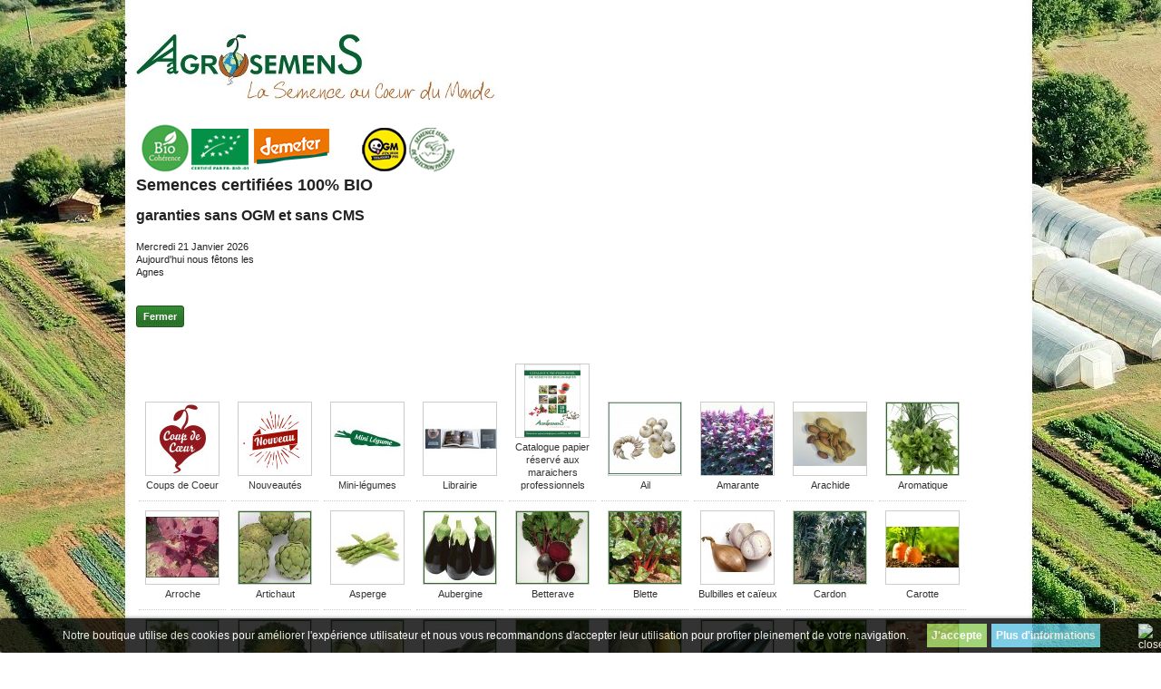

--- FILE ---
content_type: text/html; charset=utf-8
request_url: https://www.agrosemens.com/40-jardin-graine-bio-Pasteque
body_size: 19243
content:


<!DOCTYPE html PUBLIC "-//W3C//DTD XHTML 1.1//EN" "http://www.w3.org/TR/xhtml11/DTD/xhtml11.dtd"> <!--[if lt IE 7]><html class="no-js lt-ie9 lt-ie8 lt-ie7 " lang="fr"> <![endif]--> <!--[if IE 7]><html class="no-js lt-ie9 lt-ie8 ie7" lang="fr"> <![endif]--> <!--[if IE 8]><html class="no-js lt-ie9 ie8" lang="fr"> <![endif]--> <!--[if gt IE 8]><html class="no-js ie9" lang="fr"> <![endif]--><html xmlns="http://www.w3.org/1999/xhtml" xml:lang="fr"><head><title>Agrosemens, Jardin, Graine,Semences, Pasteque  -  AGROSEMENS - La Semence au Coeur du Monde</title><meta name="description" content="Agrosemens, Jardin, Graine,Semences, Pasteque " /><meta name="keywords" content="semence,semences,semencier,graine,graines,bio,biologique,biodynamique,jardin,jardins,jardinage,potager,maraicher,maraichage,legume,legumes,legume bio,AB,ecocert,semis,semer,germination,Pasteque " /><meta http-equiv="Content-Type" content="application/xhtml+xml; charset=utf-8" /><meta http-equiv="content-language" content="fr" /><meta name="generator" content="PrestaShop" /><meta name="robots" content="index,follow" /><link rel="icon" type="image/vnd.microsoft.icon" href="/img/favicon.jpg?1741345849" /><link rel="shortcut icon" type="image/x-icon" href="/img/favicon.jpg?1741345849" /><script type="text/javascript">var baseDir = 'https://www.agrosemens.com/';
			var baseUri = 'https://www.agrosemens.com/';
			var static_token = '655efbaa251f0445148d70889fc4dc9b';
			var token = '91e7b11cc26d0af1f556606fee7d7ac6';
			var priceDisplayPrecision = 2;
			var priceDisplayMethod = 1;
			var roundMode = 2;</script><script>/*<![CDATA[*/(function(w,d,s,l,i){w[l]=w[l]||[];w[l].push({'gtm.start':
new Date().getTime(),event:'gtm.js'});var f=d.getElementsByTagName(s)[0],
j=d.createElement(s),dl=l!='dataLayer'?'&l='+l:'';j.async=true;j.src=
'https://www.googletagmanager.com/gtm.js?id='+i+dl;f.parentNode.insertBefore(j,f);
})(window,document,'script','dataLayer','GTM-PP6R9L2M');/*]]>*/</script><link href="/themes/agrosemens154/css/grid_prestashop.css" rel="stylesheet" type="text/css" media="all" /><link href="/themes/agrosemens154/css/global.css" rel="stylesheet" type="text/css" media="all" /><link href="/themes/agrosemens154/css/scenes.css" rel="stylesheet" type="text/css" media="all" /><link href="/themes/agrosemens154/css/category.css" rel="stylesheet" type="text/css" media="all" /><link href="/themes/agrosemens154/css/product_list.css" rel="stylesheet" type="text/css" media="all" /><link href="/modules/productcomments/productcomments.css" rel="stylesheet" type="text/css" media="all" /><link href="/js/jquery/plugins/autocomplete/jquery.autocomplete.css" rel="stylesheet" type="text/css" media="all" /><link href="/modules/blocksearch/blocksearch.css" rel="stylesheet" type="text/css" media="all" /><link href="/modules/blockpermanentlinks/blockpermanentlinks.css" rel="stylesheet" type="text/css" media="all" /><link href="/modules/blockcart/blockcart.css" rel="stylesheet" type="text/css" media="all" /><link href="/modules/editorial/editorial.css" rel="stylesheet" type="text/css" media="all" /><link href="/modules/blockuserinfo/blockuserinfo.css" rel="stylesheet" type="text/css" media="all" /><link href="/modules/blocklanguages/blocklanguages.css" rel="stylesheet" type="text/css" media="all" /><link href="/modules/blockmyaccountfooter/blockmyaccount.css" rel="stylesheet" type="text/css" media="all" /><link href="/js/jquery/ui/themes/base/jquery.ui.theme.css" rel="stylesheet" type="text/css" media="all" /><link href="/js/jquery/ui/themes/base/jquery.ui.slider.css" rel="stylesheet" type="text/css" media="all" /><link href="/js/jquery/ui/themes/base/jquery.ui.core.css" rel="stylesheet" type="text/css" media="all" /><link href="/modules/blocklayered/blocklayered-15.css" rel="stylesheet" type="text/css" media="all" /><link href="/modules/homefeatured/homefeatured.css" rel="stylesheet" type="text/css" media="all" /><link href="/modules/ac_headerjs/js/chosen/chosen.min.css" rel="stylesheet" type="text/css" media="all" /><link href="/themes/agrosemens154/css/jquery.calendarPicker.css" rel="stylesheet" type="text/css" media="all" /><link href="/js/jquery/plugins/fancybox/jquery.fancybox.css" rel="stylesheet" type="text/css" media="all" /><link href="/modules/ac_menutop/ac_menutop.css" rel="stylesheet" type="text/css" media="all" /><link href="/modules/blockspecialscarroussel/css/domblockspecarroussel.css" rel="stylesheet" type="text/css" media="all" /><link href="/modules/blockspecialscarroussel/css/jquery.countdown.css" rel="stylesheet" type="text/css" media="all" /><link href="/modules/sendtoafriend/sendtoafriend.css" rel="stylesheet" type="text/css" media="all" /><link href="/modules/mailalerts/mailalerts.css" rel="stylesheet" type="text/css" media="all" /><link href="/modules/ac_rgpd/ac_rgpd.css" rel="stylesheet" type="text/css" media="all" /><link href="/modules/quickpass//views/css/quickpass.fo.css" rel="stylesheet" type="text/css" media="all" /><script src="/js/jquery/jquery-1.7.2.min.js" type="text/javascript"></script><script src="/js/jquery/plugins/jquery.easing.js" type="text/javascript"></script><script src="/js/tools.js" type="text/javascript"></script><script src="/js/jquery/plugins/autocomplete/jquery.autocomplete.js" type="text/javascript"></script><script src="/modules/blockcart/ajax-cart.js" type="text/javascript"></script><script src="/themes/agrosemens154/js/tools/treeManagement.js" type="text/javascript"></script><script src="/modules/blocklayered/blocklayered.js" type="text/javascript"></script><script src="/js/jquery/ui/jquery.ui.core.min.js" type="text/javascript"></script><script src="/js/jquery/ui/jquery.ui.widget.min.js" type="text/javascript"></script><script src="/js/jquery/ui/jquery.ui.mouse.min.js" type="text/javascript"></script><script src="/js/jquery/ui/jquery.ui.slider.min.js" type="text/javascript"></script><script src="/js/jquery/plugins/jquery.scrollTo.js" type="text/javascript"></script><script src="/modules/ac_headerjs/js/ac_headerjs.js" type="text/javascript"></script><script src="/modules/ac_headerjs/js/chosen/chosen.jquery.js" type="text/javascript"></script><script src="/themes/agrosemens154/js/jquery.calendarPicker.js" type="text/javascript"></script><script src="/js/jquery/plugins/fancybox/jquery.fancybox.js" type="text/javascript"></script><script src="/modules/ac_messagestransporteurs/js/ac_messagestransporteurs.js" type="text/javascript"></script><script src="/modules/blockspecialscarroussel/js/count/jquery.countdown.js" type="text/javascript"></script><script src="/modules/blockspecialscarroussel/js/count/jquery.countdown-fr.js" type="text/javascript"></script><script src="/modules/blockspecialscarroussel/js/olcSlider.js" type="text/javascript"></script><script src="/modules/popuppro/js/hidepopup.js" type="text/javascript"></script><script src="/modules/popuppro/js/jquery.joverlay.min.js" type="text/javascript"></script><script src="/modules/ac_rgpd/ac_rgpd.js" type="text/javascript"></script><script src="/modules/quickpass//views/js/quickpass.fo.js" type="text/javascript"></script><script>/*<![CDATA[*/var ac_messagestransporteurs_liste={"62":"","78":"","93":"https:\/\/www.agrosemens.com\/cms.php?id_cms=11&content_only=1","95":"https:\/\/www.agrosemens.com\/cms.php?id_cms=13&content_only=1","100":"","105":"","106":"","108":"","109":"https:\/\/www.agrosemens.com\/cms.php?id_cms=13&content_only=1","117":"","118":"","119":"https:\/\/www.agrosemens.com\/cms.php?id_cms=11&content_only=1","120":"","121":"","124":"","125":"https:\/\/www.agrosemens.com\/cms.php?id_cms=11&content_only=1","126":"https:\/\/www.agrosemens.com\/cms.php?id_cms=13&content_only=1","127":"","128":"","129":"","137":"","138":"","144":"","149":"","169":"","170":"","205":"https:\/\/www.agrosemens.com\/cms.php?id_cms=13&content_only=1","206":"","207":"","208":"","212":"","216":"","220":""};/*]]>*/</script><div id="liste_messages_transporteurs" ref="ac_messagestransporteurs" style="display:none;"> <a class="fanxybox.iframe" href="" id="ac_messagestransporteurs_lien"></a><div id="carrier93"></div><div id="carrier95"></div><div id="carrier109"></div><div id="carrier119"></div><div id="carrier125"></div><div id="carrier126"></div><div id="carrier205"></div></div><style>#jOverlayContent {
        display: none;
    }

    #close {
        z-index: 9999999999999999999;
        cursor: pointer;
        display: block;
        width: 32px;
        height: 32px;
        position: absolute;
        right: -18px;
        top: -18px;
        background: url('https://www.agrosemens.com/modules/popuppro/close.png') top left no-repeat; 
        clear: both;
        overflow: hidden;
    }

    @media only screen and (min-width: 200px) and (max-width: 568px) {
        #popuppro {
            display: none;
        }

        #popuppro_tablet {
            display: none;
        }

        #popuppro_mobile {
            display: block !important;
        }
    }

    @media only screen and (min-width: 569px) and (max-width: 960px) {
        #popuppro {
            display: none;
        }

        #popuppro_tablet {
            display: block !important;
        }

        #popuppro_mobile {
            display: none;
        }
    }

    @media (min-width: 961px) {
        #popuppro {
            display: block !important;
        }

        #popuppro_tablet {
            display: none;
        }

        #popuppro_mobile {
            display: none;
        }
    }</style><script>$(document).ready(function () {
        $(".showpopuppro").click(function () {
            var postoptions = "getparams=" + $(this).attr("title");
            $.post(baseDir + "modules/popuppro/ajax_popuppro.php", postoptions, function (data) {
                eval(data);
            });
        });
    });</script><style>/*<![CDATA[*//* CSS for versions >= 1.5 and < 1.6 */
	.lgcookieslaw_banner {
        display:table;
		width:100%;
		position:fixed;
		left:0;
		repeat-x scroll left top;
		background: #000000;
		border-color: #000000;
		border-left: 1px solid #000000;
		border-radius: 3px 3px 3px 3px;
		border-right: 1px solid #000000;
		color: #FFFFFF !important;
		z-index: 99999;
		border-style: solid;
		border-width: 1px;
		margin: 0;
		outline: medium none;
		text-align: center;
		vertical-align: middle;
		text-shadow: 0 0 0 0;
		-webkit-box-shadow: 0px 1px 5px 0px #000000;
		-moz-box-shadow:    0px 1px 5px 0px #000000;
		box-shadow:         0px 1px 5px 0px #000000;
		font-size: 12px;
	
		bottom:0;;
		opacity:0.8;
	
	}

	.lgcookieslaw_banner > form
	{
		position:relative;
	}

	.lgcookieslaw_banner span.lgcookieslaw_btn
	{
		border-color: #8BC954 !important;
		background: #8BC954 !important;
		color: #FFFFFF !important;
		text-align: center;
		margin: 0;
		padding: 0 5px;
		display: inline-block;
		border: 0;
		font-weight: bold;
		height: 26px;
		line-height: 26px;
		width: auto;
		font-size: 12px;
		cursor: pointer;
	}

	.lgcookieslaw_banner span:hover.lgcookieslaw_btn
	{
		moz-opacity:0.85;
		opacity: 0.85;
		filter: alpha(opacity=85);
	}

	.lgcookieslaw_banner a.lgcookieslaw_btn
	{
		border-color: #5BC0DE;
		background: #5BC0DE;
		color: #FFFFFF !important;
		margin: 0;
		padding: 0 5px;
		display: inline-block;
		border: 0;
		font-weight: bold;
		height: 26px;
		line-height: 26px;
		width: auto;
		font-size: 12px;
	}

	@media (max-width: 768px) {
		.lgcookieslaw_banner span.lgcookieslaw_btn,
		.lgcookieslaw_banner a.lgcookieslaw_btn {
			height: auto;
		}
	}

	.lgcookieslaw_banner > form a:hover.lgcookieslaw_btn
	{
		moz-opacity:0.85;
		opacity: 0.85;
		filter: alpha(opacity=85);
	}

	.lgcookieslaw_close_banner_btn
	{
		cursor:pointer;
		height:21px;
		max-width:21px;
		width:21px;
	}

	.lgcookieslaw_container {
		display:table;
		margin: 0 auto;
	}

	.lgcookieslaw_button_container {
		display:table-cell;
		padding: 5px 0;
		vertical-align: middle;
	}

	.lgcookieslaw_button_container div{
		display:table-cell;
		padding: 0px 5px 0px 0px;
		vertical-align: middle;
	}

	.lgcookieslaw_message {
		display:table-cell;
		font-size: 12px;
		padding: 5px 20px 5px 5px;
		vertical-align: middle;
	}

	.lgcookieslaw_btn-close {
		position:absolute;
		right:5px;
		top:5px;
	}/*]]>*/</style><script type="text/javascript">/*<![CDATA[*/function closeinfo(accept)
    {
        var banners = document.getElementsByClassName("lgcookieslaw_banner");
        if( banners ) {
            for (var i = 0; i < banners.length; i++) {
                banners[i].style.display = 'none';
            }
        }

        if (typeof accept != 'undefined' && accept == true) {
            setCookie("__lglaw", 1, 31536000);
        }
    }

    function checkLgCookie()
    {
        return document.cookie.match(/^(.*;)?\s*__lglaw\s*=\s*[^;]+(.*)?$/);
    }

    function setCookie(cname, cvalue, exdays) {
        var d = new Date();
        d.setTime(d.getTime() + (exdays * 1000));
        var expires = "expires=" + d.toUTCString();
        document.cookie = cname + "=" + cvalue + ";" + expires + ";path=/";
    }

    var lgbtnclick = function(){
        var buttons = document.getElementsByClassName("lgcookieslaw_btn_accept");
        if( buttons != null ) {
            for (var i = 0; i < buttons.length; i++) {
                buttons[i].addEventListener("click", function () {
                    closeinfo(true);
                                        
                });
            }
        }
    };

    window.addEventListener('load',function(){
        if( checkLgCookie() ) {
            closeinfo();
        } else {
            
                        
            lgbtnclick();
        }
    });/*]]>*/</script><script type="text/javascript">var qp_ajax = '/modules/quickpass/ajax.php';
    var loader_img = '/modules/quickpass/views/img/indicator_bar.gif';</script></head><body class="  " id="category"><noscript><iframe height="0" src="https://www.googletagmanager.com/ns.html?id=GTM-PP6R9L2M" style="display:none;visibility:hidden" width="0"></iframe></noscript><div class="container_9 clearfix" id="page"><div class="grid_9 alpha omega" id="header"> <a href="https://www.agrosemens.com/" id="header_logo" title=" AGROSEMENS - La Semence au Coeur du Monde "> <img class="logo" src="/img/logo.jpg?1741345849" alt=" AGROSEMENS - La Semence au Coeur du Monde " width="400" height="85"  /> </a><div class="grid_9 omega" id="header_right"><ul id="header_links"><li id="header_link_contact"><a href="https://www.agrosemens.com/contactez-nous" title="contact">contact</a></li><li id="header_link_sitemap"><a href="https://www.agrosemens.com/plan-du-site" title="plan du site">plan du site</a></li><li id="header_link_bookmark"><script type="text/javascript">writeBookmarkLink('https://www.agrosemens.com/40-jardin-graine-bio-Pasteque', 'Agrosemens, Jardin, Graine,Semences, Pasteque  -  AGROSEMENS - La Semence au Coeur du Monde ', 'favoris');</script></li></ul><div id="header_user"><ul id="header_nav"><li id="shopping_cart"> <a href="https://www.agrosemens.com/commande" rel="nofollow" title="Voir mon panier">Panier : <span class="ajax_cart_quantity hidden">0</span> <span class="ajax_cart_product_txt hidden">produit</span> <span class="ajax_cart_product_txt_s hidden">produits</span> <span class="ajax_cart_total hidden"> </span> <span class="ajax_cart_no_product">(vide)</span> </a></li><li id="your_account"><a href="https://www.agrosemens.com/mon-compte" rel="nofollow" title="Voir mon compte client">Votre compte</a></li></ul><p id="header_user_info"> Bienvenue <a class="login" href="https://www.agrosemens.com/mon-compte" rel="nofollow" title="Identifiez-vous">Identifiez-vous</a></p></div><div id="social"><div class="addthis_toolbox addthis_default_style "> <a class="addthis_button_facebook_like" fb:like:layout="button_count"></a> <a class="addthis_button_tweet"></a> <a class="addthis_counter addthis_pill_style"></a></div><script async="async" src="https://s7.addthis.com/js/250/addthis_widget.js#pubid=ra-4e16fae0514528b6" type="text/javascript"></script></div><link rel="stylesheet" href="https://www.agrosemens.com/modules/tutorial/css/layout3.css" type="text/css" /><div id="header_left"><div id="licences"> <a href="download/Certificat-Bio-Agrosemens.pdf" id="certificats" target="_blank" title="T&eacute;l&eacute;chargez le certificat Bio"> <img src="https://www.agrosemens.com/img/certificats.jpg" alt="Certificats" /> </a></div><h2>Semences certifiées 100% BIO</h2><h3>garanties sans OGM et sans CMS</h3><div id="almanach"><div id="date">Mercredi 21 Janvier 2026</div><div id="annonce">Aujourd'hui nous fêtons les</div><div id="fete">Agnes</div></div></div><div id="catmenu"><div id="subcategories"><p class="clear" style="padding-top: 15px;"> <input type="button" class="exclusive" value="Fermer" onclick="$('#catmenu').fadeOut();" style="margin: 0 auto;"/></p><ul class="inline_list"><li> <a href="https://www.agrosemens.com/2479-coups-de-coeur" title="Coups de Coeur"> <img src="https://www.agrosemens.com/c/2479-medium/coups-de-coeur.jpg" alt="" /> </a> <br /> <a href="https://www.agrosemens.com/2479-coups-de-coeur">Coups de Coeur</a></li><li> <a href="https://www.agrosemens.com/2475-nouveautes" title="Nouveaut&eacute;s"> <img src="https://www.agrosemens.com/c/2475-medium/nouveautes.jpg" alt="" /> </a> <br /> <a href="https://www.agrosemens.com/2475-nouveautes">Nouveaut&eacute;s</a></li><li> <a href="https://www.agrosemens.com/232-mini-legumes" title="Mini-l&eacute;gumes"> <img src="https://www.agrosemens.com/c/232-medium/mini-legumes.jpg" alt="" /> </a> <br /> <a href="https://www.agrosemens.com/232-mini-legumes">Mini-l&eacute;gumes</a></li><li> <a href="https://www.agrosemens.com/131-librairie" title="Librairie"> <img src="https://www.agrosemens.com/c/131-medium/librairie.jpg" alt="" /> </a> <br /> <a href="https://www.agrosemens.com/131-librairie">Librairie</a></li><li> <a href="https://www.agrosemens.com/128-catalogue-papier-reserve-aux-maraichers-professionnels" title="Catalogue papier r&eacute;serv&eacute; aux maraichers professionnels"> <img src="https://www.agrosemens.com/c/128-medium/catalogue-papier-reserve-aux-maraichers-professionnels.jpg" alt="" /> </a> <br /> <a href="https://www.agrosemens.com/128-catalogue-papier-reserve-aux-maraichers-professionnels">Catalogue papier r&eacute;serv&eacute; aux maraichers professionnels</a></li><li> <a href="https://www.agrosemens.com/197-ail" title="Ail"> <img src="https://www.agrosemens.com/c/197-medium/ail.jpg" alt="" /> </a> <br /> <a href="https://www.agrosemens.com/197-ail">Ail</a></li><li> <a href="https://www.agrosemens.com/144-amarante" title="Amarante"> <img src="https://www.agrosemens.com/c/144-medium/amarante.jpg" alt="" /> </a> <br /> <a href="https://www.agrosemens.com/144-amarante">Amarante</a></li><li> <a href="https://www.agrosemens.com/2489-arachide" title="Arachide"> <img src="https://www.agrosemens.com/c/2489-medium/arachide.jpg" alt="" /> </a> <br /> <a href="https://www.agrosemens.com/2489-arachide">Arachide</a></li><li> <a href="https://www.agrosemens.com/5-jardin-graine-bio-Aromatique" title="Aromatique"> <img src="https://www.agrosemens.com/c/5-medium/jardin-graine-bio-Aromatique.jpg" alt="" /> </a> <br /> <a href="https://www.agrosemens.com/5-jardin-graine-bio-Aromatique">Aromatique</a></li><li> <a href="https://www.agrosemens.com/124-arroche" title="Arroche"> <img src="https://www.agrosemens.com/c/124-medium/arroche.jpg" alt="" /> </a> <br /> <a href="https://www.agrosemens.com/124-arroche">Arroche</a></li><li> <a href="https://www.agrosemens.com/6-jardin-graine-bio-Artichaut" title="Artichaut"> <img src="https://www.agrosemens.com/c/6-medium/jardin-graine-bio-Artichaut.jpg" alt="" /> </a> <br /> <a href="https://www.agrosemens.com/6-jardin-graine-bio-Artichaut">Artichaut</a></li><li> <a href="https://www.agrosemens.com/199-asperge" title="Asperge"> <img src="https://www.agrosemens.com/c/199-medium/asperge.jpg" alt="" /> </a> <br /> <a href="https://www.agrosemens.com/199-asperge">Asperge</a></li><li> <a href="https://www.agrosemens.com/7-jardin-graine-bio-Aubergine" title="Aubergine"> <img src="https://www.agrosemens.com/c/7-medium/jardin-graine-bio-Aubergine.jpg" alt="" /> </a> <br /> <a href="https://www.agrosemens.com/7-jardin-graine-bio-Aubergine">Aubergine</a></li><li> <a href="https://www.agrosemens.com/8-jardin-graine-bio-Betterave" title="Betterave"> <img src="https://www.agrosemens.com/c/8-medium/jardin-graine-bio-Betterave.jpg" alt="" /> </a> <br /> <a href="https://www.agrosemens.com/8-jardin-graine-bio-Betterave">Betterave</a></li><li> <a href="https://www.agrosemens.com/9-jardin-graine-bio-Blette" title="Blette "> <img src="https://www.agrosemens.com/c/9-medium/jardin-graine-bio-Blette.jpg" alt="" /> </a> <br /> <a href="https://www.agrosemens.com/9-jardin-graine-bio-Blette">Blette </a></li><li> <a href="https://www.agrosemens.com/198-bulbilles-et-caieux" title="Bulbilles et ca&iuml;eux"> <img src="https://www.agrosemens.com/c/198-medium/bulbilles-et-caieux.jpg" alt="" /> </a> <br /> <a href="https://www.agrosemens.com/198-bulbilles-et-caieux">Bulbilles et ca&iuml;eux</a></li><li> <a href="https://www.agrosemens.com/11-jardin-graine-bio-Cardon" title="Cardon "> <img src="https://www.agrosemens.com/c/11-medium/jardin-graine-bio-Cardon.jpg" alt="" /> </a> <br /> <a href="https://www.agrosemens.com/11-jardin-graine-bio-Cardon">Cardon </a></li><li> <a href="https://www.agrosemens.com/12-jardin-graine-bio-Carotte" title="Carotte"> <img src="https://www.agrosemens.com/c/12-medium/jardin-graine-bio-Carotte.jpg" alt="" /> </a> <br /> <a href="https://www.agrosemens.com/12-jardin-graine-bio-Carotte">Carotte</a></li><li> <a href="https://www.agrosemens.com/13-jardin-graine-bio-Celeris" title="Celeris"> <img src="https://www.agrosemens.com/c/13-medium/jardin-graine-bio-Celeris.jpg" alt="" /> </a> <br /> <a href="https://www.agrosemens.com/13-jardin-graine-bio-Celeris">Celeris</a></li><li> <a href="https://www.agrosemens.com/14-jardin-graine-bio-chicorees" title="Chicor&eacute;es"> <img src="https://www.agrosemens.com/c/14-medium/jardin-graine-bio-chicorees.jpg" alt="" /> </a> <br /> <a href="https://www.agrosemens.com/14-jardin-graine-bio-chicorees">Chicor&eacute;es</a></li><li> <a href="https://www.agrosemens.com/15-jardin-graine-bio-Choux" title="Choux"> <img src="https://www.agrosemens.com/c/15-medium/jardin-graine-bio-Choux.jpg" alt="" /> </a> <br /> <a href="https://www.agrosemens.com/15-jardin-graine-bio-Choux">Choux</a></li><li> <a href="https://www.agrosemens.com/16-jardin-graine-bio-Concombre" title="Concombre"> <img src="https://www.agrosemens.com/c/16-medium/jardin-graine-bio-Concombre.jpg" alt="" /> </a> <br /> <a href="https://www.agrosemens.com/16-jardin-graine-bio-Concombre">Concombre</a></li><li> <a href="https://www.agrosemens.com/17-jardin-graine-bio-Cornichon" title="Cornichon"> <img src="https://www.agrosemens.com/c/17-medium/jardin-graine-bio-Cornichon.jpg" alt="" /> </a> <br /> <a href="https://www.agrosemens.com/17-jardin-graine-bio-Cornichon">Cornichon</a></li><li> <a href="https://www.agrosemens.com/120-jardin-graine-bio-courges" title="Courges"> <img src="https://www.agrosemens.com/c/120-medium/jardin-graine-bio-courges.jpg" alt="" /> </a> <br /> <a href="https://www.agrosemens.com/120-jardin-graine-bio-courges">Courges</a></li><li> <a href="https://www.agrosemens.com/19-jardin-graine-bio-Courgette" title="Courgette"> <img src="https://www.agrosemens.com/c/19-medium/jardin-graine-bio-Courgette.jpg" alt="" /> </a> <br /> <a href="https://www.agrosemens.com/19-jardin-graine-bio-Courgette">Courgette</a></li><li> <a href="https://www.agrosemens.com/20-jardin-graine-bio-Cresson" title="Cresson "> <img src="https://www.agrosemens.com/c/20-medium/jardin-graine-bio-Cresson.jpg" alt="" /> </a> <br /> <a href="https://www.agrosemens.com/20-jardin-graine-bio-Cresson">Cresson </a></li><li> <a href="https://www.agrosemens.com/21-jardin-graine-bio-Echalote" title="Echalote "> <img src="https://www.agrosemens.com/c/21-medium/jardin-graine-bio-Echalote.jpg" alt="" /> </a> <br /> <a href="https://www.agrosemens.com/21-jardin-graine-bio-Echalote">Echalote </a></li><li> <a href="https://www.agrosemens.com/22-jardin-graine-bio-Engrais-Verts" title="Engrais Verts"> <img src="https://www.agrosemens.com/c/22-medium/jardin-graine-bio-Engrais-Verts.jpg" alt="" /> </a> <br /> <a href="https://www.agrosemens.com/22-jardin-graine-bio-Engrais-Verts">Engrais Verts</a></li><li> <a href="https://www.agrosemens.com/24-jardin-graine-bio-Epinard" title="Epinard"> <img src="https://www.agrosemens.com/c/24-medium/jardin-graine-bio-Epinard.jpg" alt="" /> </a> <br /> <a href="https://www.agrosemens.com/24-jardin-graine-bio-Epinard">Epinard</a></li><li> <a href="https://www.agrosemens.com/25-jardin-graine-bio-Fenouil" title="Fenouil"> <img src="https://www.agrosemens.com/c/25-medium/jardin-graine-bio-Fenouil.jpg" alt="" /> </a> <br /> <a href="https://www.agrosemens.com/25-jardin-graine-bio-Fenouil">Fenouil</a></li><li> <a href="https://www.agrosemens.com/26-jardin-graine-bio-feve" title="F&egrave;ve"> <img src="https://www.agrosemens.com/c/26-medium/jardin-graine-bio-feve.jpg" alt="" /> </a> <br /> <a href="https://www.agrosemens.com/26-jardin-graine-bio-feve">F&egrave;ve</a></li><li> <a href="https://www.agrosemens.com/27-jardin-graine-bio-Fleurs" title="Fleurs"> <img src="https://www.agrosemens.com/c/27-medium/jardin-graine-bio-Fleurs.jpg" alt="" /> </a> <br /> <a href="https://www.agrosemens.com/27-jardin-graine-bio-Fleurs">Fleurs</a></li><li> <a href="https://www.agrosemens.com/221-fraises" title="Fraises"> <img src="https://www.agrosemens.com/c/221-medium/fraises.jpg" alt="" /> </a> <br /> <a href="https://www.agrosemens.com/221-fraises">Fraises</a></li><li> <a href="https://www.agrosemens.com/28-jardin-graine-bio-Gombo" title="Gombo"> <img src="https://www.agrosemens.com/c/28-medium/jardin-graine-bio-Gombo.jpg" alt="" /> </a> <br /> <a href="https://www.agrosemens.com/28-jardin-graine-bio-Gombo">Gombo</a></li><li> <a href="https://www.agrosemens.com/29-jardin-graine-bio-Haricot" title="Haricot"> <img src="https://www.agrosemens.com/c/29-medium/jardin-graine-bio-Haricot.jpg" alt="" /> </a> <br /> <a href="https://www.agrosemens.com/29-jardin-graine-bio-Haricot">Haricot</a></li><li> <a href="https://www.agrosemens.com/31-jardin-graine-bio-Jeunes-Pousses" title="Jeunes Pousses"> <img src="https://www.agrosemens.com/c/31-medium/jardin-graine-bio-Jeunes-Pousses.jpg" alt="" /> </a> <br /> <a href="https://www.agrosemens.com/31-jardin-graine-bio-Jeunes-Pousses">Jeunes Pousses</a></li><li> <a href="https://www.agrosemens.com/204-kiwano" title="Kiwano"> <img src="https://www.agrosemens.com/c/204-medium/kiwano.jpg" alt="" /> </a> <br /> <a href="https://www.agrosemens.com/204-kiwano">Kiwano</a></li><li> <a href="https://www.agrosemens.com/32-jardin-graine-bio-Laitue" title="Laitue"> <img src="https://www.agrosemens.com/c/32-medium/jardin-graine-bio-Laitue.jpg" alt="" /> </a> <br /> <a href="https://www.agrosemens.com/32-jardin-graine-bio-Laitue">Laitue</a></li><li> <a href="https://www.agrosemens.com/33-jardin-graine-bio-Lentille" title="Lentille "> <img src="https://www.agrosemens.com/c/33-medium/jardin-graine-bio-Lentille.jpg" alt="" /> </a> <br /> <a href="https://www.agrosemens.com/33-jardin-graine-bio-Lentille">Lentille </a></li><li> <a href="https://www.agrosemens.com/34-jardin-graine-bio-mache" title="M&acirc;che"> <img src="https://www.agrosemens.com/c/34-medium/jardin-graine-bio-mache.jpg" alt="" /> </a> <br /> <a href="https://www.agrosemens.com/34-jardin-graine-bio-mache">M&acirc;che</a></li><li> <a href="https://www.agrosemens.com/35-jardin-graine-bio-mais-" title="Ma&iuml;s "> <img src="https://www.agrosemens.com/c/35-medium/jardin-graine-bio-mais-.jpg" alt="" /> </a> <br /> <a href="https://www.agrosemens.com/35-jardin-graine-bio-mais-">Ma&iuml;s </a></li><li> <a href="https://www.agrosemens.com/36-jardin-graine-bio-Melon" title="Melon"> <img src="https://www.agrosemens.com/c/36-medium/jardin-graine-bio-Melon.jpg" alt="" /> </a> <br /> <a href="https://www.agrosemens.com/36-jardin-graine-bio-Melon">Melon</a></li><li> <a href="https://www.agrosemens.com/37-jardin-graine-bio-Navet" title="Navet"> <img src="https://www.agrosemens.com/c/37-medium/jardin-graine-bio-Navet.jpg" alt="" /> </a> <br /> <a href="https://www.agrosemens.com/37-jardin-graine-bio-Navet">Navet</a></li><li> <a href="https://www.agrosemens.com/38-jardin-graine-bio-Oignon" title="Oignon"> <img src="https://www.agrosemens.com/c/38-medium/jardin-graine-bio-Oignon.jpg" alt="" /> </a> <br /> <a href="https://www.agrosemens.com/38-jardin-graine-bio-Oignon">Oignon</a></li><li> <a href="https://www.agrosemens.com/176-oseille" title="Oseille"> <img src="https://www.agrosemens.com/c/176-medium/oseille.jpg" alt="" /> </a> <br /> <a href="https://www.agrosemens.com/176-oseille">Oseille</a></li><li> <a href="https://www.agrosemens.com/145-oseille" title="Oseille de Guin&eacute;e"> <img src="https://www.agrosemens.com/c/145-medium/oseille.jpg" alt="" /> </a> <br /> <a href="https://www.agrosemens.com/145-oseille">Oseille de Guin&eacute;e</a></li><li> <a href="https://www.agrosemens.com/39-jardin-graine-bio-Panais" title="Panais"> <img src="https://www.agrosemens.com/c/39-medium/jardin-graine-bio-Panais.jpg" alt="" /> </a> <br /> <a href="https://www.agrosemens.com/39-jardin-graine-bio-Panais">Panais</a></li><li> <a href="https://www.agrosemens.com/40-jardin-graine-bio-Pasteque" title="Pasteque "> <img src="https://www.agrosemens.com/c/40-medium/jardin-graine-bio-Pasteque.jpg" alt="" /> </a> <br /> <a href="https://www.agrosemens.com/40-jardin-graine-bio-Pasteque">Pasteque </a></li><li> <a href="https://www.agrosemens.com/42-jardin-graine-bio-Patisson" title="Patisson "> <img src="https://www.agrosemens.com/c/42-medium/jardin-graine-bio-Patisson.jpg" alt="" /> </a> <br /> <a href="https://www.agrosemens.com/42-jardin-graine-bio-Patisson">Patisson </a></li><li> <a href="https://www.agrosemens.com/180-physalis" title="Physalis"> <img src="https://www.agrosemens.com/c/180-medium/physalis.jpg" alt="" /> </a> <br /> <a href="https://www.agrosemens.com/180-physalis">Physalis</a></li><li> <a href="https://www.agrosemens.com/43-jardin-graine-bio-Piment" title="Piment "> <img src="https://www.agrosemens.com/c/43-medium/jardin-graine-bio-Piment.jpg" alt="" /> </a> <br /> <a href="https://www.agrosemens.com/43-jardin-graine-bio-Piment">Piment </a></li><li> <a href="https://www.agrosemens.com/184-pimprenelle" title="Pimprenelle"> <img src="https://www.agrosemens.com/c/184-medium/pimprenelle.jpg" alt="" /> </a> <br /> <a href="https://www.agrosemens.com/184-pimprenelle">Pimprenelle</a></li><li> <a href="https://www.agrosemens.com/44-jardin-graine-bio-Poireau" title="Poireau"> <img src="https://www.agrosemens.com/c/44-medium/jardin-graine-bio-Poireau.jpg" alt="" /> </a> <br /> <a href="https://www.agrosemens.com/44-jardin-graine-bio-Poireau">Poireau</a></li><li> <a href="https://www.agrosemens.com/215-pomme-de-terre" title="Pomme de terre"> <img src="https://www.agrosemens.com/c/215-medium/pomme-de-terre.jpg" alt="" /> </a> <br /> <a href="https://www.agrosemens.com/215-pomme-de-terre">Pomme de terre</a></li><li> <a href="https://www.agrosemens.com/203-porte-greffe" title="Porte Greffe"> <img src="https://www.agrosemens.com/c/203-medium/porte-greffe.jpg" alt="" /> </a> <br /> <a href="https://www.agrosemens.com/203-porte-greffe">Porte Greffe</a></li><li> <a href="https://www.agrosemens.com/45-jardin-graine-bio-Pois" title="Pois"> <img src="https://www.agrosemens.com/c/45-medium/jardin-graine-bio-Pois.jpg" alt="" /> </a> <br /> <a href="https://www.agrosemens.com/45-jardin-graine-bio-Pois">Pois</a></li><li> <a href="https://www.agrosemens.com/2473-pois-chiche" title="Pois-Chiche"> <img src="https://www.agrosemens.com/c/2473-medium/pois-chiche.jpg" alt="" /> </a> <br /> <a href="https://www.agrosemens.com/2473-pois-chiche">Pois-Chiche</a></li><li> <a href="https://www.agrosemens.com/46-jardin-graine-bio-Poivron" title="Poivron"> <img src="https://www.agrosemens.com/c/46-medium/jardin-graine-bio-Poivron.jpg" alt="" /> </a> <br /> <a href="https://www.agrosemens.com/46-jardin-graine-bio-Poivron">Poivron</a></li><li> <a href="https://www.agrosemens.com/48-jardin-graine-bio-Pourpier" title="Pourpier "> <img src="https://www.agrosemens.com/c/48-medium/jardin-graine-bio-Pourpier.jpg" alt="" /> </a> <br /> <a href="https://www.agrosemens.com/48-jardin-graine-bio-Pourpier">Pourpier </a></li><li> <a href="https://www.agrosemens.com/49-jardin-graine-bio-Radis" title="Radis"> <img src="https://www.agrosemens.com/c/49-medium/jardin-graine-bio-Radis.jpg" alt="" /> </a> <br /> <a href="https://www.agrosemens.com/49-jardin-graine-bio-Radis">Radis</a></li><li> <a href="https://www.agrosemens.com/50-jardin-graine-bio-Roquette" title="Roquette "> <img src="https://www.agrosemens.com/c/50-medium/jardin-graine-bio-Roquette.jpg" alt="" /> </a> <br /> <a href="https://www.agrosemens.com/50-jardin-graine-bio-Roquette">Roquette </a></li><li> <a href="https://www.agrosemens.com/183-rhubarbe" title="Rhubarbe"> <img src="https://www.agrosemens.com/c/183-medium/rhubarbe.jpg" alt="" /> </a> <br /> <a href="https://www.agrosemens.com/183-rhubarbe">Rhubarbe</a></li><li> <a href="https://www.agrosemens.com/121-jardin-graine-bio-rutabaga" title="Rutabaga"> <img src="https://www.agrosemens.com/c/121-medium/jardin-graine-bio-rutabaga.jpg" alt="" /> </a> <br /> <a href="https://www.agrosemens.com/121-jardin-graine-bio-rutabaga">Rutabaga</a></li><li> <a href="https://www.agrosemens.com/182-scorsonere" title="Scorson&egrave;re"> <img src="https://www.agrosemens.com/c/182-medium/scorsonere.jpg" alt="" /> </a> <br /> <a href="https://www.agrosemens.com/182-scorsonere">Scorson&egrave;re</a></li><li> <a href="https://www.agrosemens.com/2480-soja-edamame" title="Soja Edamame"> <img src="https://www.agrosemens.com/c/2480-medium/soja-edamame.jpg" alt="" /> </a> <br /> <a href="https://www.agrosemens.com/2480-soja-edamame">Soja Edamame</a></li><li> <a href="https://www.agrosemens.com/51-jardin-graine-bio-Stevia" title="Stevia"> <img src="https://www.agrosemens.com/c/51-medium/jardin-graine-bio-Stevia.jpg" alt="" /> </a> <br /> <a href="https://www.agrosemens.com/51-jardin-graine-bio-Stevia">Stevia</a></li><li> <a href="https://www.agrosemens.com/190-tetragone" title="Tetragone"> <img src="https://www.agrosemens.com/c/190-medium/tetragone.jpg" alt="" /> </a> <br /> <a href="https://www.agrosemens.com/190-tetragone">Tetragone</a></li><li> <a href="https://www.agrosemens.com/52-jardin-graine-bio-Tomate" title="Tomate"> <img src="https://www.agrosemens.com/c/52-medium/jardin-graine-bio-Tomate.jpg" alt="" /> </a> <br /> <a href="https://www.agrosemens.com/52-jardin-graine-bio-Tomate">Tomate</a></li><li> <a href="https://www.agrosemens.com/2488-promotions" title="Promotions"> <img src="https://www.agrosemens.com/c/2488-medium/promotions.jpg" alt="" /> </a> <br /> <a href="https://www.agrosemens.com/2488-promotions">Promotions</a></li></ul><p class="clear" style="padding-top: 15px;"> <input type="button" class="exclusive" value="Fermer" onclick="$('#catmenu').fadeOut();" style="margin: 0 auto;"/></p> <br class="clear"/></div></div><div class="block topmenu" ref="ac_menutop"><ul class="liste_items_menu_top"><li id="item_societe"><a alt="Société" class="itemTopMenu" href="https://www.agrosemens.com/content/4-societe">&nbsp;</a></li><li id="item_catalogue"><a  class="itemTopMenu" href="https://www.agrosemens.com/telechargement/CAT2026/mobile/index.html" target="_blank" title="Catalogue"></a></li><li alt="Espèces" id="item_especes"><span   class="itemTopMenu" onclick="javascript:$('#catmenu').show();">&nbsp;</span></li><li id="item_blog"><a class="itemTopMenu" href="https://www.agrosemens.com/blog" alt="blog" target=_blank">&nbsp;</a></li></ul></div><div class="block topmenu2" ref="ac_menutop2"><ul class="liste_items_menu_top2"><li id="item_FB"><a class="itemTopM" href="https://www.facebook.com/agrosemens.semencesbio" alt="blog" target=_blank">&nbsp;</a></li><li id="item_Insta"><a class="itemTopM" href="https://www.instagram.com/agrosemens_bio/" alt="blog" target=_blank">&nbsp;</a></li><li id="item_Twitter"><a class="itemTopM" href="https://twitter.com/AGROSEMENS" alt="blog" target=_blank">&nbsp;</a></li><li id="item_YT"><a class="itemTopM" href="https://www.youtube.com/channel/UCGWMW2o6sY6WT1-QM0a0meQ" alt="blog" target=_blank">&nbsp;</a></li></ul></div><div class="lgcookieslaw_banner" id="lgcookieslaw_banner"><div class="lgcookieslaw_container"><div class="lgcookieslaw_message">Notre boutique utilise des cookies pour améliorer l'expérience utilisateur et nous vous recommandons d'accepter leur utilisation pour profiter pleinement de votre navigation.</div><div class="lgcookieslaw_button_container"><div> <span class="lgcookieslaw_btn lgcookieslaw_btn_accept" id="lgcookieslaw_accept" onclick="closeinfo(true)">J'accepte</span></div><div> <a class="lgcookieslaw_btn" href="https://www.agrosemens.com/content/19-protection-des-donnees-personnelles-rgpd" id="lgcookieslaw_info" target="_blank"> Plus d'informations </a></div></div></div><div class="lgcookieslaw_btn-close" id="lgcookieslaw_close"> <img alt="close" class="lgcookieslaw_close_banner_btn" onclick="closeinfo();" src="/modules/lgcookieslaw/views/img/close.png"></div></div><div id=""><div style="display:none"><div id="quickpass"><form method="POST"> <label>Entrez l'adresse email liée à votre compte client</label><div class="input-group"> <input type="email" class="form-control qp_email" name="qp_email" id="qp_email" value="" placeholder="" /> <span class="input-group-btn"> <button class="btn btn-secondary" id="qp_passreco" name="qp_passreco" type="button">Envoyez l'email (vérifiez votre dossier Spam)</button> </span><div class="clearfix"></div></div><div class="clearfix"></div> <label class="alert" id="resltmsg"></label></form><div class="overlay forcehide"><img src="/modules/quickpass/views/img/indicator_bar.gif" alt="envoi du mail en cours" title="envoi du mail en cours" /></div></div></div></div></div></div><div class="grid_9 alpha omega clearfix" id="columns"><div class="column grid_2 alpha" id="left_column"><div class="block exclusive tpltheme" id="search_block_left"><p class="title_block">Rechercher</p><form action="https://www.agrosemens.com/recherche" id="searchbox" method="get"><p class="block_content"> <label for="search_query_block">Entrez un nom de produit</label> <input type="hidden" name="orderby" value="position" /> <input type="hidden" name="controller" value="search" /> <input type="hidden" name="orderway" value="desc" /> <input class="search_query" type="text" id="search_query_block" name="search_query" value="" /> <input type="submit" id="search_button" class="button_mini" value="ok" /></p></form></div><script type="text/javascript">/*<![CDATA[*/// 
		function tryToCloseInstantSearch() {
			if ($('#old_center_column').length > 0)
			{
				$('#center_column').remove();
				$('#old_center_column').attr('id', 'center_column');
				$('#center_column').show();
				return false;
			}
		}
		
		instantSearchQueries = new Array();
		function stopInstantSearchQueries(){
			for(i=0;i<instantSearchQueries.length;i++) {
				instantSearchQueries[i].abort();
			}
			instantSearchQueries = new Array();
		}
		
		$("#search_query_block").keyup(function(){
			if($(this).val().length > 0){
				stopInstantSearchQueries();
				instantSearchQuery = $.ajax({
					url: 'https://www.agrosemens.com/recherche',
					data: {
						instantSearch: 1,
						id_lang: 2,
						q: $(this).val()
					},
					dataType: 'html',
					type: 'POST',
					success: function(data){
						if($("#search_query_block").val().length > 0)
						{
							tryToCloseInstantSearch();
							$('#center_column').attr('id', 'old_center_column');
							$('#old_center_column').after('<div id="center_column" class="' + $('#old_center_column').attr('class') + '">'+data+'</div>');
							$('#old_center_column').hide();
							$("#instant_search_results a.close").click(function() {
								$("#search_query_block").val('');
								return tryToCloseInstantSearch();
							});
							return false;
						}
						else
							tryToCloseInstantSearch();
					}
				});
				instantSearchQueries.push(instantSearchQuery);
			}
			else
				tryToCloseInstantSearch();
		});
	///*]]>*/</script><script type="text/javascript">/*<![CDATA[*/// 
		$('document').ready( function() {
			$("#search_query_block")
				.autocomplete(
					'https://www.agrosemens.com/recherche', {
						minChars: 3,
						max: 10,
						width: 500,
						selectFirst: false,
						scroll: false,
						dataType: "json",
						formatItem: function(data, i, max, value, term) {
							return value;
						},
						parse: function(data) {
							var mytab = new Array();
							for (var i = 0; i < data.length; i++)
								mytab[mytab.length] = { data: data[i], value: data[i].cname + ' > ' + data[i].pname };
							return mytab;
						},
						extraParams: {
							ajaxSearch: 1,
							id_lang: 2
						}
					}
				)
				.result(function(event, data, formatted) {
					$('#search_query_block').val(data.pname);
					document.location.href = data.product_link;
				})
		});
	///*]]>*/</script><div class="block" id="categories_block_left"><p class="title_block">Catégories</p><div class="block_content"><ul class="tree dhtml"><li > <a href="https://www.agrosemens.com/2479-coups-de-coeur" title="">Coups de Coeur</a></li><li > <a href="https://www.agrosemens.com/2475-nouveautes" title="">Nouveaut&eacute;s</a></li><li > <a href="https://www.agrosemens.com/232-mini-legumes" title="">Mini-l&eacute;gumes</a><ul><li > <a href="https://www.agrosemens.com/2503-mini-aubergine" title="">Mini Aubergine</a></li><li > <a href="https://www.agrosemens.com/2504-mini-betterave" title="">Mini betterave</a></li><li > <a href="https://www.agrosemens.com/2505-mini-chou" title="">Mini chou</a></li><li > <a href="https://www.agrosemens.com/2506-mini-concombre" title="">Mini concombre</a></li><li > <a href="https://www.agrosemens.com/2507-mini-courge" title="">Mini courge</a></li><li > <a href="https://www.agrosemens.com/2508-mini-fenouil" title="">Mini fenouil</a></li><li > <a href="https://www.agrosemens.com/2509-mini-navet" title="">Mini navet</a></li><li > <a href="https://www.agrosemens.com/2510-mini-oignon" title="">Mini oignon</a></li><li > <a href="https://www.agrosemens.com/2511-mini-patisson" title="">Mini patisson</a></li><li > <a href="https://www.agrosemens.com/2512-mini-poivron-et-piment" title="">Mini poivron et piment</a></li><li class="last"> <a href="https://www.agrosemens.com/2513-mini-tomate" title="">Mini tomate</a></li></ul></li><li > <a href="https://www.agrosemens.com/131-librairie" title="">Librairie</a></li><li > <a href="https://www.agrosemens.com/128-catalogue-papier-reserve-aux-maraichers-professionnels" title="">Catalogue papier r&eacute;serv&eacute; aux maraichers professionnels</a></li><li > <a href="https://www.agrosemens.com/197-ail" title="">Ail</a><ul><li > <a href="https://www.agrosemens.com/230-ail-de-printemps" title="">Ail de printemps</a></li><li class="last"> <a href="https://www.agrosemens.com/231-ail-d-automne" title="">Ail d&#039;automne</a></li></ul></li><li > <a href="https://www.agrosemens.com/144-amarante" title="">Amarante</a></li><li > <a href="https://www.agrosemens.com/2489-arachide" title="Arachide
Arachis hypogea">Arachide</a></li><li > <a href="https://www.agrosemens.com/5-jardin-graine-bio-Aromatique" title="">Aromatique</a><ul><li > <a href="https://www.agrosemens.com/129-ab" title="">Absinthe</a></li><li > <a href="https://www.agrosemens.com/292-agastache" title="">Agastache</a></li><li > <a href="https://www.agrosemens.com/2494-ail-des-ours" title="">Ail des ours</a></li><li > <a href="https://www.agrosemens.com/53-jardin-graine-bio-Aromatique-Aneth" title="">Aneth</a></li><li > <a href="https://www.agrosemens.com/160-anis" title="">Anis</a></li><li > <a href="https://www.agrosemens.com/2484-armoise" title="">Armoise</a></li><li > <a href="https://www.agrosemens.com/2495-arnica" title="">Arnica</a></li><li > <a href="https://www.agrosemens.com/54-jardin-graine-bio-Aromatique-Basilic" title="">Basilic</a></li><li > <a href="https://www.agrosemens.com/122-jardin-graine-bio-bourrache" title="">Bourrache</a></li><li > <a href="https://www.agrosemens.com/118-jardin-graine-bio-camomille" title="">Camomille</a></li><li > <a href="https://www.agrosemens.com/161-carvi" title="">Carvi</a></li><li > <a href="https://www.agrosemens.com/55-jardin-graine-bio-Aromatique-Cerfeuil" title="">Cerfeuil </a></li><li > <a href="https://www.agrosemens.com/56-jardin-graine-bio-Aromatique-Ciboulette" title="">Ciboulette</a></li><li > <a href="https://www.agrosemens.com/57-jardin-graine-bio-Aromatique-Coriandre" title="">Coriandre</a></li><li > <a href="https://www.agrosemens.com/222-ciboule-de-chine" title="">Ciboule de chine</a></li><li > <a href="https://www.agrosemens.com/58-jardin-graine-bio-Aromatique-Estragon" title="">Estragon </a></li><li > <a href="https://www.agrosemens.com/117-jardin-graine-bio-fenouil" title="">Fenouil</a></li><li > <a href="https://www.agrosemens.com/30-jardin-graine-bio-Hysope" title="">Hysope </a></li><li > <a href="https://www.agrosemens.com/123-jardin-graine-bio-lavande" title="">Lavande</a></li><li > <a href="https://www.agrosemens.com/119-jardin-graine-bio-liveche" title="">Liveche</a></li><li > <a href="https://www.agrosemens.com/59-origan" title="">Origan</a></li><li > <a href="https://www.agrosemens.com/60-jardin-graine-bio-Aromatique-Melisse" title="">Melisse</a></li><li > <a href="https://www.agrosemens.com/61-jardin-graine-bio-Aromatique-Menthe" title="">Menthe</a></li><li > <a href="https://www.agrosemens.com/224-mertensia" title="">Mertensia</a></li><li > <a href="https://www.agrosemens.com/225-perilla" title="">Perilla</a></li><li > <a href="https://www.agrosemens.com/62-jardin-graine-bio-Aromatique-Persil" title="">Persil</a></li><li > <a href="https://www.agrosemens.com/63-jardin-graine-bio-Aromatique-Romarin" title="">Romarin</a></li><li > <a href="https://www.agrosemens.com/64-jardin-graine-bio-Aromatique-Sarriette" title="">Sarriette</a></li><li > <a href="https://www.agrosemens.com/65-jardin-graine-bio-Aromatique-Sauge" title="">Sauge</a></li><li > <a href="https://www.agrosemens.com/2483-stevia" title="">Stevia</a></li><li class="last"> <a href="https://www.agrosemens.com/66-jardin-graine-bio-Aromatique-Thym" title="">Thym</a></li></ul></li><li > <a href="https://www.agrosemens.com/124-arroche" title="">Arroche</a></li><li > <a href="https://www.agrosemens.com/6-jardin-graine-bio-Artichaut" title="">Artichaut</a></li><li > <a href="https://www.agrosemens.com/199-asperge" title="">Asperge</a></li><li > <a href="https://www.agrosemens.com/7-jardin-graine-bio-Aubergine" title="">Aubergine</a><ul><li > <a href="https://www.agrosemens.com/242-les-petits-calibres" title="">Les petits calibres</a></li><li > <a href="https://www.agrosemens.com/243-les-blanches" title="">Les blanches</a></li><li > <a href="https://www.agrosemens.com/244-les-rondes" title="">Les rondes</a></li><li > <a href="https://www.agrosemens.com/245-les-zebrees" title="">Les z&eacute;br&eacute;es</a></li><li class="last"> <a href="https://www.agrosemens.com/246-les-demi-longues" title="">Les demi-longues</a></li></ul></li><li > <a href="https://www.agrosemens.com/8-jardin-graine-bio-Betterave" title="">Betterave</a></li><li > <a href="https://www.agrosemens.com/9-jardin-graine-bio-Blette" title="">Blette </a><ul><li > <a href="https://www.agrosemens.com/233-blettes-a-carde-blanche-et-de-couleur" title="">Blettes &agrave; carde (blanche et de couleur)</a></li><li > <a href="https://www.agrosemens.com/234-blette-a-couper-ou-a-tondre" title="">Blette &agrave; couper ou &agrave; tondre</a></li><li class="last"> <a href="https://www.agrosemens.com/235-mini-blette" title="">Mini-blette</a></li></ul></li><li > <a href="https://www.agrosemens.com/198-bulbilles-et-caieux" title="">Bulbilles et ca&iuml;eux</a><ul><li > <a href="https://www.agrosemens.com/2501-bulbilles-et-caieux-d-automne" title="">Bulbilles et ca&iuml;eux d&#039;automne</a></li><li class="last"> <a href="https://www.agrosemens.com/2502-bulbilles-et-caieux-de-printemps" title="">Bulbilles et ca&icirc;eux de printemps</a></li></ul></li><li > <a href="https://www.agrosemens.com/11-jardin-graine-bio-Cardon" title="">Cardon </a></li><li > <a href="https://www.agrosemens.com/12-jardin-graine-bio-Carotte" title="">Carotte</a><ul><li > <a href="https://www.agrosemens.com/236-carotte-primeur" title="">Carotte primeur</a></li><li > <a href="https://www.agrosemens.com/237-carotte-de-couleur" title="">Carotte de couleur</a></li><li > <a href="https://www.agrosemens.com/238-carotte-de-saison-et-de-conservation" title="">Carotte de saison et de conservation</a></li><li class="last"> <a href="https://www.agrosemens.com/239-carotte-de-saison-et-de-conservation-type-nantaise" title="">Carotte de saison et de conservation -Type Nantaise</a></li></ul></li><li > <a href="https://www.agrosemens.com/13-jardin-graine-bio-Celeris" title="">Celeris</a><ul><li > <a href="https://www.agrosemens.com/67-branche-ou-a-cote" title="">Branche (ou &agrave; c&ocirc;te)</a></li><li class="last"> <a href="https://www.agrosemens.com/68-jardin-graine-bio-rave-tubereux" title="">Rave (Tub&eacute;reux)</a></li></ul></li><li > <a href="https://www.agrosemens.com/14-jardin-graine-bio-chicorees" title="">Chicor&eacute;es</a><ul><li > <a href="https://www.agrosemens.com/125-endive" title="">Endive</a></li><li > <a href="https://www.agrosemens.com/69-jardin-graine-bio-frisee" title="">Fris&eacute;e</a></li><li > <a href="https://www.agrosemens.com/70-jardin-graine-bio-sauvage" title="">Sauvage</a></li><li > <a href="https://www.agrosemens.com/71-jardin-graine-bio-scarole" title="">Scarole</a></li><li class="last"> <a href="https://www.agrosemens.com/247-rouge" title="">Rouge</a></li></ul></li><li > <a href="https://www.agrosemens.com/15-jardin-graine-bio-Choux" title="">Choux</a><ul><li > <a href="https://www.agrosemens.com/72-chou-cabus-blanc-pointu" title="">Chou Cabus Blanc Pointu</a></li><li > <a href="https://www.agrosemens.com/248-chou-cabus-blanc-rond" title="">Chou Cabus Blanc Rond</a></li><li > <a href="https://www.agrosemens.com/249-chou-d-hiver-et-de-pontoise" title="">Chou d&#039;hiver et de Pontoise</a></li><li > <a href="https://www.agrosemens.com/73-jardin-graine-bio-Choux-Chou-Cabus-Rouge" title="">Chou Cabus Rouge</a></li><li > <a href="https://www.agrosemens.com/75-jardin-graine-bio-Choux-Chou-de-Milan" title="">Chou de Milan</a></li><li > <a href="https://www.agrosemens.com/77-jardin-graine-bio-Choux-Chou-Fleur" title="">Chou-Fleur</a></li><li > <a href="https://www.agrosemens.com/139-chou-fleur-romanesco" title="">Chou-Fleur Romanesco</a></li><li > <a href="https://www.agrosemens.com/196-chou-brocoli" title="">Chou Brocoli</a></li><li > <a href="https://www.agrosemens.com/250-chou-brocoli-sprouting-cima-di-rapa" title="">Chou Brocoli sprouting - Cima di rapa</a></li><li > <a href="https://www.agrosemens.com/74-jardin-graine-bio-Choux-Chou-de-Chine" title="">Chou de Chine</a></li><li > <a href="https://www.agrosemens.com/78-jardin-graine-bio-Choux-Chou-Navet-Rutabaga" title="">Chou-Navet Rutabaga</a></li><li > <a href="https://www.agrosemens.com/76-chou-frise-non-pomme-kale" title="">Chou Fris&eacute; non Pomm&eacute; (Kale)</a></li><li > <a href="https://www.agrosemens.com/80-jardin-graine-bio-Choux-Choux-de-Bruxelles" title="">Choux de Bruxelles</a></li><li > <a href="https://www.agrosemens.com/185-choux-a-choucroute" title="">Choux &agrave; choucroute</a></li><li class="last"> <a href="https://www.agrosemens.com/79-jardin-graine-bio-Choux-Chou-Rave" title="">Chou-Rave</a></li></ul></li><li > <a href="https://www.agrosemens.com/16-jardin-graine-bio-Concombre" title="">Concombre</a><ul><li > <a href="https://www.agrosemens.com/138-concombre-d-abri" title="">d&#039;Abri</a></li><li > <a href="https://www.agrosemens.com/137-concombre-plein-champ" title="">Plein Champ</a></li><li class="last"> <a href="https://www.agrosemens.com/2496-asiatique" title="">Asiatique</a></li></ul></li><li > <a href="https://www.agrosemens.com/17-jardin-graine-bio-Cornichon" title="">Cornichon</a><ul><li > <a href="https://www.agrosemens.com/251-epineux" title="">Epineux</a></li><li class="last"> <a href="https://www.agrosemens.com/252-lisse" title="">Lisse</a></li></ul></li><li > <a href="https://www.agrosemens.com/120-jardin-graine-bio-courges" title="">Courges</a><ul><li > <a href="https://www.agrosemens.com/253-petit-calibre-inferieur-a-1kg" title="">Petit calibre (inf&eacute;rieur &agrave; 1kg)</a></li><li > <a href="https://www.agrosemens.com/254-calibre-moyen-superieur-a-1kg" title="">Calibre moyen (sup&eacute;rieur &agrave; 1kg)</a></li><li > <a href="https://www.agrosemens.com/255-gros-calibre" title="">Gros calibre</a></li><li > <a href="https://www.agrosemens.com/256-a-huile" title="">&Agrave; huile</a></li><li > <a href="https://www.agrosemens.com/257-d-ornement" title="">D&#039;ornement</a></li><li class="last"> <a href="https://www.agrosemens.com/2477-potimarrons" title="">Potimarrons</a></li></ul></li><li > <a href="https://www.agrosemens.com/19-jardin-graine-bio-Courgette" title="">Courgette</a><ul><li > <a href="https://www.agrosemens.com/81-les-allongees-vertes" title="">Les Allong&eacute;es Vertes</a></li><li > <a href="https://www.agrosemens.com/82-jardin-graine-bio-Courgette-Les-Rondes" title="">Les Rondes</a></li><li class="last"> <a href="https://www.agrosemens.com/258-les-allongees-de-couleur" title="">Les Allong&eacute;es de Couleur</a></li></ul></li><li > <a href="https://www.agrosemens.com/20-jardin-graine-bio-Cresson" title="">Cresson </a></li><li > <a href="https://www.agrosemens.com/21-jardin-graine-bio-Echalote" title="">Echalote </a><ul><li > <a href="https://www.agrosemens.com/259-de-semis" title="">De semis</a></li><li class="last"> <a href="https://www.agrosemens.com/260-bulbilles-de-printemps" title="">Bulbilles de printemps</a></li></ul></li><li > <a href="https://www.agrosemens.com/22-jardin-graine-bio-Engrais-Verts" title="">Engrais Verts</a></li><li > <a href="https://www.agrosemens.com/24-jardin-graine-bio-Epinard" title="">Epinard</a></li><li > <a href="https://www.agrosemens.com/25-jardin-graine-bio-Fenouil" title="">Fenouil</a></li><li > <a href="https://www.agrosemens.com/26-jardin-graine-bio-feve" title="">F&egrave;ve</a></li><li > <a href="https://www.agrosemens.com/27-jardin-graine-bio-Fleurs" title="">Fleurs</a><ul><li > <a href="https://www.agrosemens.com/291-comestibles" title="">Comestibles</a></li><li > <a href="https://www.agrosemens.com/2478-luttebiologique" title="">En lutte biologique</a></li><li > <a href="https://www.agrosemens.com/290-autres" title="">Autres</a></li><li class="last"> <a href="https://www.agrosemens.com/2493-a-couper" title="">A couper</a></li></ul></li><li > <a href="https://www.agrosemens.com/221-fraises" title="">Fraises</a></li><li > <a href="https://www.agrosemens.com/28-jardin-graine-bio-Gombo" title="">Gombo</a></li><li > <a href="https://www.agrosemens.com/29-jardin-graine-bio-Haricot" title="">Haricot</a><ul><li > <a href="https://www.agrosemens.com/264-a-ecosser" title="">A Ecosser</a><ul><li > <a href="https://www.agrosemens.com/140-nain-a-ecosser" title="">Nain &agrave; &eacute;cosser</a></li><li class="last"> <a href="https://www.agrosemens.com/263-a-rames-a-ecosser" title="">A Rames &agrave; Ecosser</a></li></ul></li><li class="last"> <a href="https://www.agrosemens.com/265-mangetout" title="">Mangetout</a><ul><li > <a href="https://www.agrosemens.com/153-nain-vert-fin-mecanique" title="">Nain Vert Fin m&eacute;canique</a></li><li > <a href="https://www.agrosemens.com/83-nain-vert-fin-et-extra-fin" title="">Nain Vert Fin et Extra Fin</a></li><li > <a href="https://www.agrosemens.com/84-a-rames-vert-" title="">A Rames Vert </a></li><li > <a href="https://www.agrosemens.com/262-a-rames-de-couleur" title="">A Rames de Couleur</a></li><li class="last"> <a href="https://www.agrosemens.com/261-nain-de-couleur" title="">Nain de couleur</a></li></ul></li></ul></li><li > <a href="https://www.agrosemens.com/31-jardin-graine-bio-Jeunes-Pousses" title="">Jeunes Pousses</a><ul><li > <a href="https://www.agrosemens.com/2497-les-mescluns" title="">Les Mescluns</a></li><li > <a href="https://www.agrosemens.com/2498-feuillage-saveur-epicee" title="">Feuillage saveur &eacute;pic&eacute;e</a></li><li > <a href="https://www.agrosemens.com/2499-feuillage-saveur-douce" title="">Feuillage saveur douce</a></li><li class="last"> <a href="https://www.agrosemens.com/2500-autres-jeunes-pousses" title="">Autres jeunes pousses</a></li></ul></li><li > <a href="https://www.agrosemens.com/204-kiwano" title="">Kiwano</a></li><li > <a href="https://www.agrosemens.com/32-jardin-graine-bio-Laitue" title="">Laitue</a><ul><li > <a href="https://www.agrosemens.com/163-laitue-a-couper" title="">A couper</a></li><li > <a href="https://www.agrosemens.com/85-jardin-graine-bio-laitue-batavia-dabri" title="">Batavia d&#039;Abri</a></li><li > <a href="https://www.agrosemens.com/87-jardin-graine-bio-Laitue-Laitue-Batavia-Plein-Champ" title="">Batavia Plein Champ</a></li><li > <a href="https://www.agrosemens.com/86-jardin-graine-bio-Laitue-Laitue-Batavia-Iceberg" title="">Batavia Iceberg</a></li><li > <a href="https://www.agrosemens.com/88-beurre-pommee-verte-d-abri" title="">Beurre pomm&eacute;e verte d&#039;abri</a></li><li > <a href="https://www.agrosemens.com/293-beurre-pommee-rouge-d-abri" title="">Beurre pomm&eacute;e rouge d&#039;abri</a></li><li > <a href="https://www.agrosemens.com/90-beurre-pommee-de-plein-champ" title="">Beurre Pomm&eacute;e de Plein Champ</a></li><li > <a href="https://www.agrosemens.com/2485-celtuce-laitue-asperge" title="">Celtuce -  Laitue Asperge</a></li><li > <a href="https://www.agrosemens.com/91-feuille-de-chene-d-abri" title="">Feuille de Ch&ecirc;ne d&#039;Abri</a></li><li > <a href="https://www.agrosemens.com/92-feuille-de-chene-de-plein-champ" title="">Feuille de Ch&ecirc;ne de Plein Champ</a></li><li > <a href="https://www.agrosemens.com/94-jardin-graine-bio-Laitue-Laitue-Lollo-Bionda" title="">Lollo Bionda</a></li><li > <a href="https://www.agrosemens.com/95-jardin-graine-bio-Laitue-Laitue-Lollo-Rossa" title="">Lollo Rossa</a></li><li > <a href="https://www.agrosemens.com/96-jardin-graine-bio-Laitue-Laitue-Romaine" title="">Romaine</a></li><li > <a href="https://www.agrosemens.com/142-laitue-rougette" title="">Rougette</a></li><li class="last"> <a href="https://www.agrosemens.com/143-laitue-sucrine" title="">Sucrine</a></li></ul></li><li > <a href="https://www.agrosemens.com/33-jardin-graine-bio-Lentille" title="">Lentille </a></li><li > <a href="https://www.agrosemens.com/34-jardin-graine-bio-mache" title="">M&acirc;che</a></li><li > <a href="https://www.agrosemens.com/35-jardin-graine-bio-mais-" title="">Ma&iuml;s </a><ul><li > <a href="https://www.agrosemens.com/266-mais-doux" title="">Ma&iuml;s Doux</a></li><li class="last"> <a href="https://www.agrosemens.com/267-mais-grain" title="">Ma&iuml;s Grain</a></li></ul></li><li > <a href="https://www.agrosemens.com/36-jardin-graine-bio-Melon" title="">Melon</a><ul><li > <a href="https://www.agrosemens.com/97-jardin-graine-bio-Melon-Autre-type" title="">Autre type</a></li><li > <a href="https://www.agrosemens.com/98-type-charentais" title="">Type Charentais</a></li><li class="last"> <a href="https://www.agrosemens.com/268-debut-de-saison-sous-abri" title="">D&eacute;but de Saison Sous Abri</a></li></ul></li><li > <a href="https://www.agrosemens.com/37-jardin-graine-bio-Navet" title="">Navet</a></li><li > <a href="https://www.agrosemens.com/38-jardin-graine-bio-Oignon" title="">Oignon</a><ul><li > <a href="https://www.agrosemens.com/100-jardin-graine-bio-Oignon-Blanc" title="">Blanc</a></li><li > <a href="https://www.agrosemens.com/101-jardin-graine-bio-Oignon-Ciboule" title="">Ciboule</a></li><li > <a href="https://www.agrosemens.com/99-jardin-graine-bio-Oignon-Jaune" title="">Jaune</a></li><li > <a href="https://www.agrosemens.com/102-jardin-graine-bio-Oignon-Rouge" title="">Rouge</a></li><li class="last"> <a href="https://www.agrosemens.com/181-rose" title="">Rose</a></li></ul></li><li > <a href="https://www.agrosemens.com/176-oseille" title="">Oseille</a></li><li > <a href="https://www.agrosemens.com/145-oseille" title="">Oseille de Guin&eacute;e</a></li><li > <a href="https://www.agrosemens.com/39-jardin-graine-bio-Panais" title="">Panais</a></li><li > <a class="selected" href="https://www.agrosemens.com/40-jardin-graine-bio-Pasteque" title="">Pasteque </a></li><li > <a href="https://www.agrosemens.com/42-jardin-graine-bio-Patisson" title="">Patisson </a></li><li > <a href="https://www.agrosemens.com/180-physalis" title="">Physalis</a></li><li > <a href="https://www.agrosemens.com/43-jardin-graine-bio-Piment" title="">Piment </a><ul><li > <a href="https://www.agrosemens.com/269-piment-doux-a-fort" title="">Piment Doux &agrave; Fort</a></li><li class="last"> <a href="https://www.agrosemens.com/270-piment-fort-a-brulant" title="">Piment Fort &agrave; Br&ucirc;lant</a></li></ul></li><li > <a href="https://www.agrosemens.com/184-pimprenelle" title="">Pimprenelle</a></li><li > <a href="https://www.agrosemens.com/44-jardin-graine-bio-Poireau" title="">Poireau</a><ul><li > <a href="https://www.agrosemens.com/103-jardin-graine-bio-dete-et-dautomne" title="">d&#039;&eacute;t&eacute; et d&#039;automne</a></li><li class="last"> <a href="https://www.agrosemens.com/104-jardin-graine-bio-dhiver" title="">d&#039;Hiver</a></li></ul></li><li > <a href="https://www.agrosemens.com/215-pomme-de-terre" title="">Pomme de terre</a><ul><li > <a href="https://www.agrosemens.com/2491-primeur" title="Pomme de Terre PRIMEUR">Primeur</a></li><li class="last"> <a href="https://www.agrosemens.com/2492-conservation" title="Pomme de Terre de conservation">Conservation</a><ul><li > <a href="https://www.agrosemens.com/240-pomme-de-terre-jaune" title="">Pomme de terre jaune</a></li><li class="last"> <a href="https://www.agrosemens.com/241-pomme-de-terre-rouge" title="">Pomme de terre rouge</a></li></ul></li></ul></li><li > <a href="https://www.agrosemens.com/203-porte-greffe" title="">Porte Greffe</a></li><li > <a href="https://www.agrosemens.com/45-jardin-graine-bio-Pois" title="">Pois</a><ul><li > <a href="https://www.agrosemens.com/105-jardin-graine-bio-Pois-Pois-Mangetout" title="">Pois Mangetout</a></li><li class="last"> <a href="https://www.agrosemens.com/106-pois-a-ecosser" title="">Pois &agrave; Ecosser</a></li></ul></li><li > <a href="https://www.agrosemens.com/2473-pois-chiche" title="">Pois-Chiche</a></li><li > <a href="https://www.agrosemens.com/46-jardin-graine-bio-Poivron" title="">Poivron</a><ul><li > <a href="https://www.agrosemens.com/271-les-petits" title="">Les Petits</a></li><li > <a href="https://www.agrosemens.com/275-les-atypiques" title="">Les Atypiques</a></li><li > <a href="https://www.agrosemens.com/272-les-coniques" title="">Les Coniques</a></li><li > <a href="https://www.agrosemens.com/273-les-carres" title="">Les Carr&eacute;s</a></li><li class="last"> <a href="https://www.agrosemens.com/274-les-demi-longs-a-longs" title="">Les Demi-Longs &agrave; Longs</a></li></ul></li><li > <a href="https://www.agrosemens.com/48-jardin-graine-bio-Pourpier" title="">Pourpier </a></li><li > <a href="https://www.agrosemens.com/49-jardin-graine-bio-Radis" title="">Radis</a><ul><li > <a href="https://www.agrosemens.com/116-jardin-graine-bio-long" title="">Long &agrave; demi-long</a></li><li > <a href="https://www.agrosemens.com/110-jardin-graine-bio-Radis-Rond" title="">Rond</a></li><li class="last"> <a href="https://www.agrosemens.com/109-jardin-graine-bio-Radis-Rave" title="">Rave</a></li></ul></li><li > <a href="https://www.agrosemens.com/50-jardin-graine-bio-Roquette" title="">Roquette </a></li><li > <a href="https://www.agrosemens.com/183-rhubarbe" title="">Rhubarbe</a></li><li > <a href="https://www.agrosemens.com/121-jardin-graine-bio-rutabaga" title="">Rutabaga</a></li><li > <a href="https://www.agrosemens.com/182-scorsonere" title="">Scorson&egrave;re</a></li><li > <a href="https://www.agrosemens.com/2480-soja-edamame" title="">Soja Edamame</a></li><li > <a href="https://www.agrosemens.com/51-jardin-graine-bio-Stevia" title="">Stevia</a></li><li > <a href="https://www.agrosemens.com/190-tetragone" title="">Tetragone</a></li><li > <a href="https://www.agrosemens.com/52-jardin-graine-bio-Tomate" title="">Tomate</a><ul><li > <a href="https://www.agrosemens.com/115-jardin-graine-bio-varietes-anciennes" title="">Vari&eacute;t&eacute;s Anciennes</a><ul><li > <a href="https://www.agrosemens.com/276-les-rouges" title="">Les Rouges</a></li><li > <a href="https://www.agrosemens.com/277-les-roses" title="">Les Roses</a></li><li > <a href="https://www.agrosemens.com/278-les-noires" title="">Les Noires</a></li><li > <a href="https://www.agrosemens.com/279-les-vertes" title="">Les Vertes</a></li><li > <a href="https://www.agrosemens.com/282-les-blanches" title="">Les Blanches</a></li><li > <a href="https://www.agrosemens.com/280-les-oranges" title="">Les Oranges</a></li><li class="last"> <a href="https://www.agrosemens.com/281-les-jaunes" title="">Les Jaunes</a></li></ul></li><li > <a href="https://www.agrosemens.com/111-jardin-graine-bio-allongee-double-fin" title="">Allong&eacute;e Double-fin</a></li><li > <a href="https://www.agrosemens.com/159-calibre-intermediaire" title="">Calibre interm&eacute;diaire</a></li><li > <a href="https://www.agrosemens.com/284-calibre-superieur" title="">Calibre Sup&eacute;rieur</a></li><li > <a href="https://www.agrosemens.com/113-jardin-graine-bio-Tomate-Grappe" title="">Grappe</a></li><li > <a href="https://www.agrosemens.com/112-jardin-graine-bio-Tomate-Cerise-et-Cocktail" title="">Cerise et Cocktail</a><ul><li > <a href="https://www.agrosemens.com/285-les-rouges" title="">Les Rouges</a></li><li > <a href="https://www.agrosemens.com/286-les-noires" title="">Les Noires</a></li><li > <a href="https://www.agrosemens.com/287-les-jaunes-et-oranges" title="">Les Jaunes et Oranges</a></li><li class="last"> <a href="https://www.agrosemens.com/288-les-vertes" title="">Les Vertes</a></li></ul></li><li > <a href="https://www.agrosemens.com/283-plein-champ-non-tuteuree" title="">Plein Champ non Tuteur&eacute;e</a></li><li class="last"> <a href="https://www.agrosemens.com/289-adaptee-a-la-culture-en-pot" title="">Adapt&eacute;e &agrave; la culture en pot</a></li></ul></li><li class="last"> <a href="https://www.agrosemens.com/2488-promotions" title="">Promotions</a></li></ul><script type="text/javascript">// 
			// we hide the tree only if JavaScript is activated
			$('div#categories_block_left ul.dhtml').hide();
		//</script></div></div></div><div class=" grid_5" id="center_column"><div class="breadcrumb"> <a href="https://www.agrosemens.com/" title="retour &agrave; Accueil"><img src="https://www.agrosemens.com/themes/agrosemens154/img/icon/home.gif" height="26" width="26" alt="Accueil" /></a> <span class="navigation-pipe">&gt;</span> <span class="navigation_page">Pasteque </span></div><h1> Pasteque</h1><script type="text/javascript">current_friendly_url = '#';
param_product_url = '#';</script><div class="block" id="layered_block_left"><p class="title_block">Filtrez les variétés en fonction des périodes de semis</p><div class="block_content"><form action="#" id="layered_form"><div><div> <span class="layered_subtitle">Semis Février</span> <span class="layered_close"><a href="#" rel="ul_layered_id_feature_44">v</a></span><div class="clear"></div><ul id="ul_layered_id_feature_44"><li class="nomargin hiddable"> <input type="checkbox" class="checkbox" name="layered_id_feature_4746" id="layered_id_feature_4746" value="4746_44" /> <label for="layered_id_feature_4746"> <a href="https://www.agrosemens.com/40-jardin-graine-bio-Pasteque/semis_fvrier-oui" rel="">Oui<span> (4)</span></a> </label></li></ul></div><script type="text/javascript">$('.layered_id_feature').show();</script><div> <span class="layered_subtitle">Semis Mars</span> <span class="layered_close"><a href="#" rel="ul_layered_id_feature_45">v</a></span><div class="clear"></div><ul id="ul_layered_id_feature_45"><li class="nomargin hiddable"> <input type="checkbox" class="checkbox" name="layered_id_feature_4747" id="layered_id_feature_4747" value="4747_45" /> <label for="layered_id_feature_4747"> <a href="https://www.agrosemens.com/40-jardin-graine-bio-Pasteque/semis_mars-oui" rel="">Oui<span> (4)</span></a> </label></li></ul></div><script type="text/javascript">$('.layered_id_feature').show();</script><div> <span class="layered_subtitle">Semis Avril</span> <span class="layered_close"><a href="#" rel="ul_layered_id_feature_46">v</a></span><div class="clear"></div><ul id="ul_layered_id_feature_46"><li class="nomargin hiddable"> <input type="checkbox" class="checkbox" name="layered_id_feature_4748" id="layered_id_feature_4748" value="4748_46" /> <label for="layered_id_feature_4748"> <a href="https://www.agrosemens.com/40-jardin-graine-bio-Pasteque/semis_avril-oui" rel="">Oui<span> (5)</span></a> </label></li></ul></div><script type="text/javascript">$('.layered_id_feature').show();</script><div> <span class="layered_subtitle">Semis Mai</span> <span class="layered_close"><a href="#" rel="ul_layered_id_feature_47">v</a></span><div class="clear"></div><ul id="ul_layered_id_feature_47"><li class="nomargin hiddable"> <input type="checkbox" class="checkbox" name="layered_id_feature_4749" id="layered_id_feature_4749" value="4749_47" /> <label for="layered_id_feature_4749"> <a href="https://www.agrosemens.com/40-jardin-graine-bio-Pasteque/semis_mai-oui" rel="">Oui<span> (5)</span></a> </label></li></ul></div><script type="text/javascript">$('.layered_id_feature').show();</script><div> <span class="layered_subtitle">Semis Juin</span> <span class="layered_close"><a href="#" rel="ul_layered_id_feature_48">v</a></span><div class="clear"></div><ul id="ul_layered_id_feature_48"><li class="nomargin hiddable"> <input type="checkbox" class="checkbox" name="layered_id_feature_4757" id="layered_id_feature_4757" value="4757_48" /> <label for="layered_id_feature_4757"> <a href="https://www.agrosemens.com/40-jardin-graine-bio-Pasteque/semis_juin-oui" rel="">Oui<span> (3)</span></a> </label></li></ul></div><script type="text/javascript">$('.layered_id_feature').show();</script></div> <input type="hidden" name="id_category_layered" value="40" /></form></div><div id="layered_ajax_loader" style="display: none;"><p><img src="https://www.agrosemens.com/img/loader.gif" alt="" /><br />Chargement...</p></div></div><div class="resumecat category-product-count"> Il y a 5 produits.</div><div class="content_scene_cat"><div class="align_center"> <img src="https://www.agrosemens.com/c/40-category_default/jardin-graine-bio-Pasteque.jpg" alt="Pasteque " title="Pasteque " id="categoryImage" width="500" height="150" /></div></div><div class="content_sortPagiBar"><div class="pagination" id="pagination"></div><div class="sortPagiBar clearfix"><script type="text/javascript">/*<![CDATA[*///
$(document).ready(function()
{
	$('.selectProductSort').change(function()
	{
		var requestSortProducts = 'https://www.agrosemens.com/40-jardin-graine-bio-Pasteque';
		var splitData = $(this).val().split(':');
		document.location.href = requestSortProducts + ((requestSortProducts.indexOf('?') < 0) ? '?' : '&') + 'orderby=' + splitData[0] + '&orderway=' + splitData[1];
	});
});
///*]]>*/</script><form action="https://www.agrosemens.com/40-jardin-graine-bio-Pasteque" id="productsSortForm"><p class="select"> <label for="selectPrductSort">Tri</label> <select class="selectProductSort" id="selectPrductSort"><option selected="selected" value="name:asc">--</option><option value="price:asc">Le moins cher</option><option value="price:desc">Le plus cher</option><option selected="selected" value="name:asc">De A &agrave; Z</option><option value="name:desc">De Z &agrave; A</option><option value="quantity:desc">Produits en stock</option> </select></p></form></div></div><ul class="clear" id="product_list"><li class="ajax_block_product first_item item clearfix"><div class="left_block"></div><div class="center_block"> <a class="product_img_link" href="https://www.agrosemens.com/jardin-graine-bio-pasteque/1006-pasteque-a-graines-rouge-confire-chair-verte.html" title="PASTEQUE &agrave; confire &agrave; graines vertes"> <img src="https://www.agrosemens.com/1006-6833-home_default/pasteque-a-graines-rouge-confire-chair-verte.jpg" alt=""  width="129" height="129" /> </a><h3><a href="https://www.agrosemens.com/jardin-graine-bio-pasteque/1006-pasteque-a-graines-rouge-confire-chair-verte.html" title="PASTEQUE &agrave; confire &agrave; graines vertes">PASTEQUE &agrave; confire &agrave; graines vertes</a></h3><p class="product_desc"><a href="https://www.agrosemens.com/jardin-graine-bio-pasteque/1006-pasteque-a-graines-rouge-confire-chair-verte.html" title="Productive et vigoureuse. Fruit de 30 à 40 cm de diamètre et de 3 à 4 kg. Écorce lisse, verte, panachée de lignes grises. Chair ferme, blanc verdâtre, très sucrée et rafraîchissante. Cette pastèque, aussi appelée citre à confitures, est utilisée pour la fabrication des confitures et des fruits confits. Ne se consomme pas crue.Citrullus lanatus (Thunb )...">Productive et vigoureuse. Fruit de 30 à 40 cm de diamètre et de 3 à 4 kg. Écorce lisse, verte, panachée de lignes grises. Chair ferme, blanc verdâtre, très sucrée et rafraîchissante. Cette pastèque, aussi appelée citre à confitures, est utilisée pour la fabrication des confitures et des fruits confits. Ne se consomme pas crue.Citrullus lanatus (Thunb )...</a></p><p class='product_reference'><label>R&eacute;f&eacute;rence : </label>PAS06</p></div><div class="right_block"> <span class='price_from'>A partir de</span><div class="content_price"> <span class="price" style="display: inline;">7,10 €&nbsp;HT</span><br /> <span class="availability">En stock</span></div><a class="button ajax_add_to_cart_button exclusive" href="https://www.agrosemens.com/panier?add=1&id_product=1006&token=655efbaa251f0445148d70889fc4dc9b" rel="ajax_id_product_1006" title="Ajouter au panier"><span></span>Ajouter au panier</a> <span class='unavailable' rel='msg_ajax_id_product_1006' style='display:none'>Conditionnement indisponible, merci d&#039;en choisir un autre</span> <a class="button lnk_view" href="https://www.agrosemens.com/jardin-graine-bio-pasteque/1006-pasteque-a-graines-rouge-confire-chair-verte.html" title="Voir la fiche produit">Voir la fiche produit</a></div></li><li class="ajax_block_product  alternate_item clearfix"><div class="left_block"></div><div class="center_block"> <a class="product_img_link" href="https://www.agrosemens.com/jardin-graine-bio-pasteque/112-Semences-Graines-Semence-Bio-PASTEQUE.html" title="PASTEQUE Crimson Sweet"> <img src="https://www.agrosemens.com/112-6256-home_default/Semences-Graines-Semence-Bio-PASTEQUE.jpg" alt=""  width="129" height="129" /> </a><h3><a href="https://www.agrosemens.com/jardin-graine-bio-pasteque/112-Semences-Graines-Semence-Bio-PASTEQUE.html" title="PASTEQUE Crimson Sweet">PASTEQUE Crimson Sweet</a></h3><p class="product_desc"><a href="https://www.agrosemens.com/jardin-graine-bio-pasteque/112-Semences-Graines-Semence-Bio-PASTEQUE.html" title="Tolérance : Anthracnose et Fusarium. Mi-précoce. Fruit rond à légèrement ovale de 5 à 10 kg. Écorce verte striée de vert clair. Chair ferme, très colorée et savoureuse (bonne teneur en sucre).Citrullus lanatus (Thunb ) Matsum  et Nakaï">Tolérance : Anthracnose et Fusarium. Mi-précoce. Fruit rond à légèrement ovale de 5 à 10 kg. Écorce verte striée de vert clair. Chair ferme, très colorée et savoureuse (bonne teneur en sucre).Citrullus lanatus (Thunb ) Matsum  et Nakaï</a></p><p class='product_reference'><label>R&eacute;f&eacute;rence : </label>PAS02</p></div><div class="right_block"> <span class='price_from'>A partir de</span><div class="content_price"> <span class="price" style="display: inline;">8,75 €&nbsp;HT</span><br /> <span class="availability">En stock</span></div><a class="button ajax_add_to_cart_button exclusive" href="https://www.agrosemens.com/panier?add=1&id_product=112&token=655efbaa251f0445148d70889fc4dc9b" rel="ajax_id_product_112" title="Ajouter au panier"><span></span>Ajouter au panier</a> <span class='unavailable' rel='msg_ajax_id_product_112' style='display:none'>Conditionnement indisponible, merci d&#039;en choisir un autre</span> <a class="button lnk_view" href="https://www.agrosemens.com/jardin-graine-bio-pasteque/112-Semences-Graines-Semence-Bio-PASTEQUE.html" title="Voir la fiche produit">Voir la fiche produit</a></div></li><li class="ajax_block_product  item clearfix"><div class="left_block"></div><div class="center_block"> <a class="product_img_link" href="https://www.agrosemens.com/jardin-graine-bio-pasteque/2275-Semences-Bio-PASTEQUE-Early-Moon-Beam-a-chaire-jaune.html" title="PASTEQUE Early Moon Beam &agrave; chair jaune"> <img src="https://www.agrosemens.com/2275-6258-home_default/Semences-Bio-PASTEQUE-Early-Moon-Beam-a-chaire-jaune.jpg" alt=""  width="129" height="129" /> </a><h3><a href="https://www.agrosemens.com/jardin-graine-bio-pasteque/2275-Semences-Bio-PASTEQUE-Early-Moon-Beam-a-chaire-jaune.html" title="PASTEQUE Early Moon Beam &agrave; chair jaune">PASTEQUE Early Moon Beam &agrave; chair jaune</a></h3><p class="product_desc"><a href="https://www.agrosemens.com/jardin-graine-bio-pasteque/2275-Semences-Bio-PASTEQUE-Early-Moon-Beam-a-chaire-jaune.html" title="Adaptée aux climats frais. Cycle de 80 jours. Fruit de 2 à 3 kg avec un épiderme lisse, vert et moucheté de blanc. Chair jaune et très lumineuse. Excellente saveur sucrée. Bonne conservation.Citrullus lanatus (Thunb ) Matsum  et Nakaï">Adaptée aux climats frais. Cycle de 80 jours. Fruit de 2 à 3 kg avec un épiderme lisse, vert et moucheté de blanc. Chair jaune et très lumineuse. Excellente saveur sucrée. Bonne conservation.Citrullus lanatus (Thunb ) Matsum  et Nakaï</a></p><p class='product_reference'><label>R&eacute;f&eacute;rence : </label>PAS08</p></div><div class="right_block"> <span class='price_from'>A partir de</span><div class="content_price"> <span class="price" style="display: inline;">13,25 €&nbsp;HT</span><br /> <span class="availability">En stock</span></div><a class="button ajax_add_to_cart_button exclusive" href="https://www.agrosemens.com/panier?add=1&id_product=2275&token=655efbaa251f0445148d70889fc4dc9b" rel="ajax_id_product_2275" title="Ajouter au panier"><span></span>Ajouter au panier</a> <span class='unavailable' rel='msg_ajax_id_product_2275' style='display:none'>Conditionnement indisponible, merci d&#039;en choisir un autre</span> <a class="button lnk_view" href="https://www.agrosemens.com/jardin-graine-bio-pasteque/2275-Semences-Bio-PASTEQUE-Early-Moon-Beam-a-chaire-jaune.html" title="Voir la fiche produit">Voir la fiche produit</a></div></li><li class="ajax_block_product  alternate_item clearfix"><div class="left_block"></div><div class="center_block"> <a class="product_img_link" href="https://www.agrosemens.com/jardin-graine-bio-pasteque/1007-pasteque-lune-toile.html" title="PASTEQUE Lune &eacute;toile"> <img src="https://www.agrosemens.com/1007-6257-home_default/pasteque-lune-toile.jpg" alt=""  width="129" height="129" /> </a><h3><a href="https://www.agrosemens.com/jardin-graine-bio-pasteque/1007-pasteque-lune-toile.html" title="PASTEQUE Lune &eacute;toile">PASTEQUE Lune &eacute;toile</a></h3><p class="product_desc"><a href="https://www.agrosemens.com/jardin-graine-bio-pasteque/1007-pasteque-lune-toile.html" title="Productive donnant des fruits ovales de 5 à 15 kg. Écorce de couleur verte constellée de petits points jaune or et d’un rond jaune plus gros qui ressemble à la pleine lune. Chair d’une parfaite qualité gustative, juteuse, rouge, verte ou jaune suivant les fruits. Feuillage tacheté. Très bonne résistance à la sécheresse.Citrullus lanatus (Thunb ) Matsum...">Productive donnant des fruits ovales de 5 à 15 kg. Écorce de couleur verte constellée de petits points jaune or et d’un rond jaune plus gros qui ressemble à la pleine lune. Chair d’une parfaite qualité gustative, juteuse, rouge, verte ou jaune suivant les fruits. Feuillage tacheté. Très bonne résistance à la sécheresse.Citrullus lanatus (Thunb ) Matsum...</a></p><p class='product_reference'><label>R&eacute;f&eacute;rence : </label>PAS07</p></div><div class="right_block"> <span class='price_from'>A partir de</span><div class="content_price"> <span class="price" style="display: inline;">8,75 €&nbsp;HT</span><br /> <span class="availability">En stock</span></div><a class="button ajax_add_to_cart_button exclusive" href="https://www.agrosemens.com/panier?add=1&id_product=1007&token=655efbaa251f0445148d70889fc4dc9b" rel="ajax_id_product_1007" title="Ajouter au panier"><span></span>Ajouter au panier</a> <span class='unavailable' rel='msg_ajax_id_product_1007' style='display:none'>Conditionnement indisponible, merci d&#039;en choisir un autre</span> <a class="button lnk_view" href="https://www.agrosemens.com/jardin-graine-bio-pasteque/1007-pasteque-lune-toile.html" title="Voir la fiche produit">Voir la fiche produit</a></div></li><li class="ajax_block_product last_item item clearfix"><div class="left_block"></div><div class="center_block"> <a class="product_img_link" href="https://www.agrosemens.com/jardin-graine-bio-pasteque/111-Semences-Graines-Semence-Bio-PASTEQUE.html" title="PASTEQUE Sugar Baby"> <img src="https://www.agrosemens.com/111-6255-home_default/Semences-Graines-Semence-Bio-PASTEQUE.jpg" alt=""  width="129" height="129" /> </a><h3><a href="https://www.agrosemens.com/jardin-graine-bio-pasteque/111-Semences-Graines-Semence-Bio-PASTEQUE.html" title="PASTEQUE Sugar Baby">PASTEQUE Sugar Baby</a></h3><p class="product_desc"><a href="https://www.agrosemens.com/jardin-graine-bio-pasteque/111-Semences-Graines-Semence-Bio-PASTEQUE.html" title="Très précoce. Fruit de 3 à 4,5 kg de 20 cm de diamètre. Écorce vert foncé à noire. Chair rouge, juteuse, rafraîchissante de saveur très douce et sucrée. Graines de couleur noire peu nombreuses.Citrullus lanatus (Thunb ) Matsum  et Nakaï">Très précoce. Fruit de 3 à 4,5 kg de 20 cm de diamètre. Écorce vert foncé à noire. Chair rouge, juteuse, rafraîchissante de saveur très douce et sucrée. Graines de couleur noire peu nombreuses.Citrullus lanatus (Thunb ) Matsum  et Nakaï</a></p><p class='product_reference'><label>R&eacute;f&eacute;rence : </label>PAS01</p></div><div class="right_block"> <span class='price_from'>A partir de</span><div class="content_price"> <span class="price" style="display: inline;">8,75 €&nbsp;HT</span><br /> <span class="availability">En stock</span></div><a class="button ajax_add_to_cart_button exclusive" href="https://www.agrosemens.com/panier?add=1&id_product=111&token=655efbaa251f0445148d70889fc4dc9b" rel="ajax_id_product_111" title="Ajouter au panier"><span></span>Ajouter au panier</a> <span class='unavailable' rel='msg_ajax_id_product_111' style='display:none'>Conditionnement indisponible, merci d&#039;en choisir un autre</span> <a class="button lnk_view" href="https://www.agrosemens.com/jardin-graine-bio-pasteque/111-Semences-Graines-Semence-Bio-PASTEQUE.html" title="Voir la fiche produit">Voir la fiche produit</a></div></li></ul><div class="content_sortPagiBar"><div class="sortPagiBar clearfix"><script type="text/javascript">/*<![CDATA[*///
$(document).ready(function()
{
	$('.selectProductSort').change(function()
	{
		var requestSortProducts = 'https://www.agrosemens.com/40-jardin-graine-bio-Pasteque';
		var splitData = $(this).val().split(':');
		document.location.href = requestSortProducts + ((requestSortProducts.indexOf('?') < 0) ? '?' : '&') + 'orderby=' + splitData[0] + '&orderway=' + splitData[1];
	});
});
///*]]>*/</script><form action="https://www.agrosemens.com/40-jardin-graine-bio-Pasteque" id="productsSortForm"><p class="select"> <label for="selectPrductSort">Tri</label> <select class="selectProductSort" id="selectPrductSort"><option selected="selected" value="name:asc">--</option><option value="price:asc">Le moins cher</option><option value="price:desc">Le plus cher</option><option selected="selected" value="name:asc">De A &agrave; Z</option><option value="name:desc">De Z &agrave; A</option><option value="quantity:desc">Produits en stock</option> </select></p></form></div><div class="pagination" id="pagination"></div></div></div><div class="column grid_2 omega" id="right_column"><div class="block"><h4>Traductions</h4><div class="block_content" style="padding:0px;"><div id="google_translate_element" style='text-align:center;'></div><script type='text/javascript'>function googleTranslateElementInit() {
        new google.translate.TranslateElement({
          pageLanguage: 'fr'
        }, 'google_translate_element');
      }</script><script src="https://translate.google.com/translate_a/element.js?cb=googleTranslateElementInit"></script></div></div><script type="text/javascript">var CUSTOMIZE_TEXTFIELD = 1;
var img_dir = 'https://www.agrosemens.com/themes/agrosemens154/img/';</script><script type="text/javascript">var customizationIdMessage = 'Personnalisation n°';
var removingLinkText = 'retirer ce produit de mon panier';
var freeShippingTranslation = 'Choisir ...';
var freeProductTranslation = 'Gratuit !';
var delete_txt = 'Supprimer';</script><script>// PATCH YB POUR ENLEVER LES PRODUITS HORS STOCK
		// FIN PATCH YB POUR ENLEVER LES PRODUITS HORS STOCK</script><div class="block exclusive" id="cart_block"><p class="title_block"> <a href="https://www.agrosemens.com/commande" rel="nofollow" title="Voir mon panier">Panier <span class="hidden" id="block_cart_expand">&nbsp;</span> <span id="block_cart_collapse">&nbsp;</span> </a></p><div class="block_content"><div class="collapsed" id="cart_block_summary"> <span class="ajax_cart_quantity" style="display:none;">0</span> <span class="ajax_cart_product_txt_s" style="display:none">produits</span> <span class="ajax_cart_product_txt">produit</span> <span class="ajax_cart_total" style="display:none"> </span> <span class="ajax_cart_no_product">(vide)</span></div><div class="expanded" id="cart_block_list"><p class="cart_block_no_products" id="cart_block_no_products">Aucun produit</p><table id="vouchers" style="display:none;"><tbody></tbody></table><p id="cart-prices"> <span class="price ajax_cart_shipping_cost" id="cart_block_shipping_cost">0,00 €</span> <span>Expédition</span> <br/> <span class="price ajax_block_cart_total" id="cart_block_total">0,00 €</span> <span>Total</span></p><p id="cart-price-precisions"> Les prix sont hors taxes TVA 5.5%</p><p id="cart-buttons"> <a class="button_small" href="https://www.agrosemens.com/commande" rel="nofollow" title="Voir mon panier">Panier</a> <a class="exclusive" href="https://www.agrosemens.com/commande" id="button_order_cart" rel="nofollow" title="Régler ma commande"><span></span>Régler ma commande</a></p></div></div></div><div class="block paiement_logo_block" id="paiement_logo_block_left"><p class="title_block"> Paiement securise</p><div class="block_content"><center> <a href="https://www.agrosemens.com/content/5-paiement-securise"> <img src="https://www.agrosemens.com/themes/agrosemens154/img/logo-paiement-securise300.jpg" alt="visa" /> </a></center></div></div><div class="block" id="links_block_left"><p class="title_block"> Téléchargements</p><ul class="block_content bullet"><li><a href="/content/2-conseils" onclick="window.open(this.href);return false;">Dossiers techniques</a></li><li><a href="/download/Certificat-Bio-Agrosemens.pdf" onclick="window.open(this.href);return false;">Téléchargez le Certificat Bio 2025</a></li><li><a href="/telechargement/AGROSEMENS-Catalogue-2026.pdf" onclick="window.open(this.href);return false;">Téléchargez le catalogue 2026</a></li><li><a href="/telechargement/ATTESTATION-NON-OGM-NON-CMS.pdf" onclick="window.open(this.href);return false;">Attestation NON OGM NON CMS </a></li><li><a href="/telechargement/tableau-des-symboles-et-resistances.pdf" onclick="window.open(this.href);return false;">Tableau des Resistances et symboles</a></li><li><a href="/telechargement/Bon-de-commande-2025.pdf" onclick="window.open(this.href);return false;">Téléchargez le bon de commande papier</a></li></ul></div><div class="block" id="freeblock_left"><p class='title_block'> Catalogues</p><div class="block_content"> <br/><p style="text-align: center;"> <a id="cat_papier_guest" style="text-align: center;" onclick="window.open('https://www.agrosemens.com/extra/cat_formulaire.php','demande de catalogue','width=520,height=840');return false;" href="https://www.agrosemens.com/extra/cat_formulaire.php">Cliquez ici pour recevoir votre catalogue papier gratuitement - réservé aux professionnels (SIRET obligatoire)</a> <a class="hidden" href="/catalogue-papier" id="cat_papier_customer" style="text-align: center;">Cliquez ici pour recevoir votre catalogue papier gratuitement - réservé aux professionnels (SIRET obligatoire)</a></p><p style="text-align: center;">--------------------</p><p style="text-align: center;">Consulter le catalogue en ligne en cliquant sur l’image&nbsp;</p><p><a href="https://www.agrosemens.com/telechargement/CAT2026/mobile/index.html" target="_blank" title="Catalogue 2026"><strong><img style="display: block; margin-left: auto; margin-right: auto;" title="couverture" src="https://www.agrosemens.com/img/cms/CAT26COUV.jpg" alt="couverture" width="150" height="190" /></strong></a></p></div></div><div class="Right" id='sotewsadds'><div class="block"><h4>Nos Partenaires</h4><div class="block_content" align="center"px;><p> <a href="https://www.lasemencebio.com/" target="_blank"><img alt="La Semence Bio" src="https://www.agrosemens.com/img/cms/LSB-Logo-VertOrange.png" style="width: 120px; "></a><br/><br/> <a href="https://www.biocoherence.fr/" target="_blank"><img alt="Bio coh�rence" src="https://www.agrosemens.com/img/cms/Bio_Coherence.png" style="width: 60px; height: 60px;"></a><br/><br/> <a href="https://marketgardenerinstitute.typeform.com/masterclassVDT" target="_blank"><img alt="Institut Jardinier Maraicher" src="https://www.agrosemens.com/img/cms/Logo-Institut.png" style="width: 120px;"></a><br/><br/> <a href="https://www.verdeterreprod.fr/" target="_blank"><img alt="Ver de Terre" src="https://www.agrosemens.com/img/cms/VDT__logo.png" style="width: 120px; "></a></body></p></div></div></div><div class="block" id="informations_block_left"><h4>Informations</h4><ul class="block_content"><li><a href="https://www.agrosemens.com/content/2-conseils" title="Conseils pratique culturale">Conseils pratique culturale</a></li><li><a href="https://www.agrosemens.com/content/15-partenaires" title="Partenaires">Partenaires</a></li><li><a href="https://www.agrosemens.com/content/11-certificat-phytosanitaire" title="Certificat phytosanitaire">Certificat phytosanitaire</a></li><li><a href="https://www.agrosemens.com/content/10-transporteur" title="Transport, tarifs et délais">Transport, tarifs et délais</a></li><li><a href="https://www.agrosemens.com/content/5-paiement-securise" title="Modalités de paiement">Modalités de paiement</a></li><li><a href="https://www.agrosemens.com/content/4-societe" title="Société">Société</a></li><li><a href="https://www.agrosemens.com/content/3-conditions-generales-de-ventes" title="Conditions Générales de Vente">Conditions Générales de Vente</a></li><li><a href="https://www.agrosemens.com/content/17-nos-semences" title="Nos semences">Nos semences</a></li></ul></div><div class="block" id="freeblock2_left"><h4> VIDEOS</h4><div class="block_content"> Vidéo France 4<br> On n'est plus des pigeons <br>Fait il toujours Bio<br> <object height="107" width="190"><param name="movie" value="//www.youtube.com/v/11HgpPq0kF4?version=3&hl=fr_FR"></param><param name="allowFullScreen" value="true"></param><param name="allowscriptaccess" value="always"></param><embed allowfullscreen="true" allowscriptaccess="always" height="107" src="//www.youtube.com/v/11HgpPq0kF4?version=3&hl=fr_FR" type="application/x-shockwave-flash" width="190"></embed></object><br><br><br>Les semences paysannes : retour à la nature<br> <iframe width="190" height="105" src="https://www.youtube.com/embed/dCV2WE4RqFQ?rel=0&showinfo=0" frameborder="0" allow="autoplay; encrypted-media" allowfullscreen></iframe><br/></div></div></div></div><div class="grid_9 alpha omega clearfix" id="footer"><div  class="block_various_links" id="block_various_links_footer"><p class="title_block"><strong>Informations</strong></p><ul><li class="first_item"><a href="https://www.agrosemens.com/prices-drop.php" title="">Promotions</a></li><li class="item" style='display:none;'><a href="https://www.agrosemens.com/new-products.php" title="">Nouveaux produits</a></li><li class="item" style='display:none;'><a href="https://www.agrosemens.com/best-sales.php" title="">Meilleures ventes</a></li><li class="item"><a href="https://www.agrosemens.com/contact-form.php" title="">Contactez-nous</a></li><li class="item"><a href="https://www.agrosemens.com/content/2-conseils" title="Conseils pratique culturale">Conseils pratique culturale</a></li><li class="item"><a href="https://www.agrosemens.com/content/15-partenaires" title="Partenaires">Partenaires</a></li><li class="item"><a href="https://www.agrosemens.com/content/11-certificat-phytosanitaire" title="Certificat phytosanitaire">Certificat phytosanitaire</a></li><li class="item"><a href="https://www.agrosemens.com/content/10-transporteur" title="Transport, tarifs et d&eacute;lais">Transport, tarifs et d&eacute;lais</a></li><li class="item"><a href="https://www.agrosemens.com/content/5-paiement-securise" title="Modalit&eacute;s de paiement">Modalit&eacute;s de paiement</a></li><li class="item"><a href="https://www.agrosemens.com/content/4-societe" title="Soci&eacute;t&eacute;">Soci&eacute;t&eacute;</a></li><li class="item"><a href="https://www.agrosemens.com/content/3-conditions-generales-de-ventes" title="Conditions G&eacute;n&eacute;rales de Vente">Conditions G&eacute;n&eacute;rales de Vente</a></li><li class="item"><a href="https://www.agrosemens.com/content/18-retrait-colis" title="Retrait colis">Retrait colis</a></li><li class="item"><a href="https://www.agrosemens.com/content/19-protection-des-donnees-personnelles-rgpd" title="Protection des donn&eacute;es personnelles">Protection des donn&eacute;es personnelles</a></li></ul></div><div id="block_contact_infos"><p class="title_block">Contactez-nous</p><ul><li><strong> AGROSEMENS</strong></li><li><pre>Z.A. du Verdala&iuml; 
105 rue du chemin de fer - Peynier
13790 ROUSSET
-Accueil pour les professionnels 
du lundi au vendredi
8h00-12h00 et 13h30-17h30</pre></li><li>Tel: 04 42 667 822</li></ul></div><div class="block myaccount"><p class="title_block"><a href="https://www.agrosemens.com/mon-compte" rel="nofollow" title="Gérer mon compte client">Mon compte</a></p><div class="block_content"><ul class="bullet"><li><a href="https://www.agrosemens.com/historique-des-commandes" rel="nofollow" title="List of my orders">Mes commandes</a></li><li><a href="https://www.agrosemens.com/avoirs" rel="nofollow" title="List of my credit slips">Mes avoirs</a></li><li><a href="https://www.agrosemens.com/adresses" rel="nofollow" title="List of my addresses">Mes adresses</a></li><li><a href="https://www.agrosemens.com/identite" rel="nofollow" title="Gérer mes informations personnelles">Mes informations personnelles</a></li><li><a href="https://www.agrosemens.com/bons-de-reduction" rel="nofollow" title="List of my vouchers">Mes bons de réduction</a></li><li class="loyalty"> <a href="https://www.agrosemens.com/module/loyalty/default?process=summary" rel="nofollow" title="Mes points de fidélité"> <img src="/modules/loyalty/images/loyalty.gif" alt="Mes points de fidélité" class="icon" /> Mes points de fidélité </a></li><li class="referralprogram"> <a href="https://www.agrosemens.com/module/referralprogram/program" title="Parrainage"> <img src="/modules/referralprogram/referralprogram.gif" alt="Parrainage" class="icon" /> Parrainage </a></li><li><a href="/modules/orderbyreference/myorderbyreference.php" title="Commande par Référence ou nom de variété"><img src="/modules/orderbyreference/logo.gif" alt="Commande par Référence ou nom de variété" class="icon" /></a><a href="/modules/orderbyreference/myorderbyreference.php" title="Commande par Référence ou nom de variété">Commande par Référence ou nom de variété</a></li><li class="mailalerts"> <a href="https://www.agrosemens.com/module/mailalerts/account" title="Mes alertes"> <img src="/modules/mailalerts/img/icon-alert.png" class="icon" /> Mes alertes </a></li></ul> <br class='clear' /><p class="logout"><a href="https://www.agrosemens.com/?mylogout" rel="nofollow" title="Se déconnecter">Sign out</a></p></div></div><script type="text/javascript">//
				$(document).ready(function()
				{
					$('#selectPrductSort').unbind('change').bind('change', function()
					{
						reloadContent();
					})
				});
				//</script><div id="social_block"><p class="title_block">Nous suivre</p><ul><li class="facebook"><a href="https://www.facebook.com/agrosemens.semencesbio?fref=ts">Facebook</a></li><li class="rss"><a href="https://www.agrosemens.com/blog/recrutement/">Recrutement</a></li></ul></div><style type="text/css">.qboxattributes{
    padding:5px;
    z-index:10;
    width:160px;
    overflow:auto;
/*
    background-color:#D0EBB6;
 border: 1px solid #256E24; 
margin-left:-22px;
*/
position: absolute;
right: -62px;
margin-top: 65px;
}

.qboxattributes div.agroup{
    float:none;
    clear:both;
}

.qboxattributes div.agroup label:first-child{
    margin:2px;
    width:90px;
    display:block;
    float:left;
    text-align:right;
}

.qboxattributes div.agroup div.aselect{
    margin:2px;
    width:60px;
    display:block;
    float:left;
    text-align:left;
}

.qboxattributes div.agroup span.acolor{
    margin:4px;
    width:15px;
    height:15px;
    display:block;
    float:left;
    cursor:pointer;
}

.qboxattributes div.agroup select{
    margin:2px;
    width:90px;
    display:block;
    float:left;
    text-align:left;
}

.acolor{
border:2px solid white;
}
input.qbox { margin-bottom:5px; }

.adisabled{
border:2px solid gray;
opacity:0.1;
filter:alpha(opacity=10);
}

.aselected{
border:2px solid blue;
}

.ajax_add_to_cart_button
{
margin-top:40px;
}</style><script src="/modules/addquantitybox/addquantitybox.js" type="text/javascript"></script><script type="text/javascript">$.extend(bvkaq, {
    disableattr:0,
    defqty:"1",
    showabox:1,
    showqty:1,
    qtext:"Quantité :",
    checkminqty:0
});</script><div style="display:none;"><div class="ac_rgpd_form_contact"><div class="ac_rgpd_form"><script>var messageConfirmationRGPDContact='Merci de confirmer votre accord pour la collecte de données via ce formulaire';</script><input id="ac_rgpd_checkbox_contact" name="ac_rgpd_checkbox_contact" type="checkbox" value="1"> <label for="ac_rgpd_checkbox_contact" style="display:inline;"> Je consens à l'utilisation et au traitement de mes données personnelles dans le cadre des échanges et des demandes réalisées via ce formulaire
(<a href="https://www.agrosemens.com/content/19-protection-des-donnees-personnelles-rgpd" target="_blank">Lire notre Politique de protection des données à caractère personnel</a>) </label></div></div><div class="ac_rgpd_form_order"><div class="ac_rgpd_form"> <input id="ac_rgpd_checkbox_order" name="ac_rgpd_checkbox_order" type="checkbox" value="1"> <label>En cliquant sur le choix de paiement, je consens à l'utilisation et au traitement de mes données personnelles
(<a href="https://www.agrosemens.com/content/19-protection-des-donnees-personnelles-rgpd" target="_blank">Lire notre Politique de protection des données à caractère personnel</a>)</label></div></div><div class="ac_rgpd_form_newsletter"><div class="ac_rgpd_form"> <input id="ac_rgpd_checkbox_newsletter" name="ac_rgpd_checkbox_newsletter" type="hidden" value="1"> <label for="ac_rgpd_checkbox_newsletter" style="display:none;"> En renseignant mon adresse mail, j'accepte de recevoir des mails&nbsp;<a href="https://www.agrosemens.com/content/19-protection-des-donnees-personnelles-rgpd" target="_blank">dans le cadre de notre politique de protection des données</a> </label></div></div><div class="ac_rgpd_form_account"><div class="ac_rgpd_form"> <input id="ac_rgpd_checkbox_account" name="ac_rgpd_checkbox_account" type="checkbox" value="1"> <label for="ac_rgpd_checkbox_account"> Je consens à l'utilisation et au traitement de mes données personnelles
(<a href="https://www.agrosemens.com/content/19-protection-des-donnees-personnelles-rgpd" target="_blank">Lire notre Politique de protection des données à caractère personnel</a>) </label></div></div></div></div></div><script></script></body></html>

--- FILE ---
content_type: text/css
request_url: https://www.agrosemens.com/themes/agrosemens154/css/product_list.css
body_size: 1180
content:
ul#product_list {
	list-style-type: none
}
	#product_list li {
		margin-bottom: 14px;
		padding: 12px 8px;
		border: 1px solid #eee;
		-moz-border-radius: 3px;
		-webkit-border-radius: 3px;
		border-radius: 3px
	}
		#product_list li a {
			color: #374853;
			text-decoration: none
		}
#product_list li p.product_reference { color: #666; font-style:italic; }
#product_list li .left_block {
	float:left;
	padding-top:58px;
	width:15px
}
	#product_list li .left_block  .compare label {display:none;}

		#product_list li p.compare input {
			vertical-align: text-bottom
		}

#product_list li .center_block {
   float: left;
	padding:0 7px;
   width: 342px;/* 356 */
	border-right:1px dotted #ccc
}
	#product_list a.product_img_link {
		overflow:hidden;
		position:relative;
		float: left;
		display:block;
		margin-right: 14px;
		border: 1px solid #ccc
	}
		#product_list a.product_img_link img {
			display: block;
			vertical-align: bottom
		}
		#product_list li span.new {
			display: block;
			position: absolute;
			top: 15px;
			right:-30px;
			padding: 1px 4px;
			width: 101px;
			font-size:10px;
			color: #fff;
			text-align: center;
			text-transform: uppercase;
			-moz-transform: rotate(45deg);
			-webkit-transform: rotate(45deg);
			-o-transform:rotate(45deg);
			background-color: #990000;
			transform: rotate(45deg); 
			-ms-transform: rotate(45deg);			/* Newer browsers */
		}
		
		.ie8 #product_list li span.new{top:111px;right:0;width:94%}
		.ie7 #product_list li span.new {top:111px;right:0;width:94%}
	#product_list li h3 {
		padding:0 0 10px 0;
		font-size:13px;
		color:#000
	}
		#product_list li a {
			color: #000;
			text-decoration: none;
		}

	#product_list li p.product_desc {
		overflow: hidden;
		padding:0;
		line-height:16px;
	}
	#product_list li p.product_desc,
	#product_list li p.product_desc a {
		color:#666;
	}

#product_list li .right_block {
	position:relative;
   float: left;
   width: 145px;
   text-align: right
}
	#product_list li .discount, ul#product_list li .on_sale, ul#product_list li .online_only {
		display: block;
		font-weight: bold;
		color: #990000;
		text-transform: uppercase
	}
	#product_list li .discount {
		position:absolute;
		top:0;
		right:0;
		display: inline-block;
		font-weight: bold;
		padding: 1px 5px;
		font-size: 10px;
		color: #fff;
		text-transform: uppercase;
		background: none repeat scroll 0 0 #9B0000
	}
	#product_list li .online_only {
		margin:0 0 10px 0
	}
	#product_list li .content_price {
		margin:6px 0 15px 0;
	}
	#product_list li .price_from {
		font-size:12px; color:#256E24; font-style:italic;
	}
	
	#product_list li .price {
		display: block;
		margin-bottom: 15px;
		font-weight:bold;
		font-size: 18px;
		color:#990000
	}
	#product_list li span.availability {
			color: #488C40;
			display:none;
	}
	#product_list li .ajax_add_to_cart_button {
		padding-left: 20px
	}
	#product_list li a.ajax_add_to_cart_button {
	color:white;
	}
	#product_list li .ajax_add_to_cart_button span {
		display: block;
		position: absolute;
		top: -1px;
		left: -12px;
		height: 26px;
		width: 26px;
		background: url(../img/icon/pict_add_cart.png) no-repeat 0 0 transparent
	}
	#product_list li .lnk_view {
		display: block;
		margin-top:15px;
		padding:0 10px;
		border:none;
		font-weight:bold;
		color:#0088CC;
		background:url(../img/arrow_right_1.png) no-repeat 100% 4px transparent
	}
	#product_list li .lnk_view:hover {text-decoration:underline}
	
.unavailable { 
font-weight:bold; color:#903; width: 200px;
display: block;
margin-left: -51px; }

.oos span { font-weight:bold; color:#903; width: 200px; }


.qbox + a.exclusive {
margin-top: 40px;
}

--- FILE ---
content_type: text/css
request_url: https://www.agrosemens.com/themes/agrosemens154/css/jquery.calendarPicker.css
body_size: 587
content:
#date_diff p.diff_texte
{
	margin: 0px;
	position: relative;
	left: 50%;
	margin-left: -208px;
	width: 395px;
	padding: 10px;
	border: 2px solid #66ae40;
	margin-bottom: 5px;
	background-color: white;
}

#date_diff #date_selector 
{
	margin:0px; position:relative; left:50%; margin-left:-208px; width: 415px;
}

.calBox {
  background-color: #928d81;
  padding: 2px;
  -moz-border-radius: 4px;
  text-align: center;
  color: white;
}

.calElement {
  margin: 1px;
  display: inline-block;
  overflow:hidden;
  padding:4px 0px;
}

.calYear {
  font-size: 20px;
  border-bottom: 1px dashed #666;
  padding-bottom: 5px;
  margin-bottom: 5px
}

.calYear .calElement {
  border: 1px solid #999999;
}

.calMonth {
  border-bottom: 1px dashed #666;
  padding-bottom: 5px;
  margin-bottom: 5px;
}

.disabled {
	color: #928D81;
	display: inline-block;
}

.calMonth .calElement {
  font-size: 14px;
  border: 1px solid #999999;
}

.calDay {
	line-height:17px;
}

.calDay .calElement {
  font-size: 12px;
  border: 1px solid #999999;
  height:31px;
}

.calDay .calElement.prev {
  background: transparent url(../img/prev.png) no-repeat 0 18px;
  width: 6px;
}

.calDay .calElement.next {
  background: transparent url(../img/next.png) no-repeat 0 18px;
  width: 6px;
}

span.calElement.next:hover, span.calElement.prev:hover {
  border: 1px solid #999999;
  cursor: pointer;
}

.calDay .calElement .dayNumber {
  font-size: 20px;
}


.calElement.selected {
  background-color: #B2B4B8;
  border: 1px solid #B2B4B8;
  -moz-border-radius: 3px
}

span.calElement:hover {
  background-color: #B2B4B8;
  border: 1px solid #B2B4B8;
  -moz-border-radius: 3px;
  cursor: pointer;
}

.calElement.today {
  border: 1px solid #e0e000;
  -moz-border-radius: 3px
}


--- FILE ---
content_type: application/javascript
request_url: https://www.agrosemens.com/themes/agrosemens154/js/jquery.calendarPicker.js
body_size: 1381
content:
jQuery.fn.calendarPicker = function(options) {
  // --------------------------  start default option values --------------------------
  if (!options.date) {
    options.date = new Date();
  }

  if (typeof(options.years) == "undefined")
    options.years=1;

  if (typeof(options.months) == "undefined")
    options.months=3;

  if (typeof(options.days) == "undefined")
    options.days=4;

  if (typeof(options.showDayArrows) == "undefined")
    options.showDayArrows=true;

  if (typeof(options.useWheel) == "undefined")
    options.useWheel=true;

  if (typeof(options.callbackDelay) == "undefined")
    options.callbackDelay=500;
  
  if (typeof(options.monthNames) == "undefined")
    options.monthNames = ["Jan", "Feb", "Mar", "Apr", "May", "Jun", "Jul", "Aug", "Sep", "Oct", "Nov", "Dec"];

  if (typeof(options.dayNames) == "undefined")
    options.dayNames = ["Sun", "Mon", "Tue", "Wed", "Thu", "Fri", "Sat"];


  // --------------------------  end default option values --------------------------

  var calendar = {currentDate: options.date};
  calendar.options = options;

  //build the calendar on the first element in the set of matched elements.
  var theDiv = this.eq(0);//$(this);
  theDiv.addClass("calBox");

  //empty the div
  theDiv.empty();


  var divYears = $("<div>").addClass("calYear");
  var divMonths = $("<div>").addClass("calMonth");
  var divDays = $("<div>").addClass("calDay");


  theDiv.append(divYears).append(divMonths).append(divDays);

  calendar.changeDate = function(date) {
    calendar.currentDate = date;

    var fillYears = function(date) {
      var year = date.getFullYear();
      var t = new Date();
      divYears.empty();
      var nc = options.years*2+1;
      var w = parseInt((theDiv.width()-4-(nc)*4)/nc)+"px";
      for (var i = year - options.years; i <= year + options.years; i++) {
        var d = new Date(date);
        d.setFullYear(i);
        var span = $("<span>").addClass("calElement").attr("millis", d.getTime()).html(i).css("width",w);
        if (d.getYear() == t.getYear())
          span.addClass("today");
        if (d.getYear() == calendar.currentDate.getYear())
          span.addClass("selected");
        divYears.append(span);
      }
    }

    var fillMonths = function(date) {
      var month = date.getMonth();
      var t = new Date();
      divMonths.empty();
      var oldday = date.getDay();
      var nc = options.months*2+1;
      var w = parseInt((theDiv.width()-4-(nc)*4)/nc)+"px";
      for (var i = -options.months; i <= options.months; i++) {
        var d = new Date(date);
        var oldday = d.getDate();
        d.setMonth(month + i);

        if (d.getDate() != oldday) {
          d.setMonth(d.getMonth() - 1);
          d.setDate(28);
        }
        var span = $("<span>").addClass("calElement").attr("millis", d.getTime()).html(options.monthNames[d.getMonth()]).css("width",w);
        if (d.getYear() == t.getYear() && d.getMonth() == t.getMonth())
          span.addClass("today");
        if (d.getYear() == calendar.currentDate.getYear() && d.getMonth() == calendar.currentDate.getMonth())
          span.addClass("selected");
        divMonths.append(span);

      }
    }

    var fillDays = function(date) {
      var day = date.getDate();
      var t = new Date();
      divDays.empty();
      var nc = options.days*2+1;
      var w = parseInt((theDiv.width()-4-(options.showDayArrows?12:0)-(nc)*4)/(nc-(options.showDayArrows?2:0)))+"px";
      for (var i = -options.days; i <= options.days; i++) {
        var d = new Date(date);
        d.setDate(day + i)
        var span = $("<span>").addClass("calElement").attr("millis", d.getTime())
        if (i == -options.days && options.showDayArrows) {
          span.addClass("prev");
        } else if (i == options.days && options.showDayArrows) {
          span.addClass("next");
        } else {
          span.html("<span class=dayNumber>" + d.getDate() + "</span><br>" + options.dayNames[d.getDay()]).css("width",w);
          if (d.getYear() == t.getYear() && d.getMonth() == t.getMonth() && d.getDate() == t.getDate())
            span.addClass("today");
          if (d.getYear() == calendar.currentDate.getYear() && d.getMonth() == calendar.currentDate.getMonth() && d.getDate() == calendar.currentDate.getDate())
            span.addClass("selected");
        }
        divDays.append(span);

      }
    }

    var deferredCallBack = function() {
      if (typeof(options.callback) == "function") {
        if (calendar.timer)
          clearTimeout(calendar.timer);

        calendar.timer = setTimeout(function() {
          options.callback(calendar);
        }, options.callbackDelay);
      }
    }


    fillYears(date);
    fillMonths(date);
    fillDays(date);

    deferredCallBack();

  }

  theDiv.click(function(ev) {
    var el = $(ev.target).closest(".calElement");
    if (el.hasClass("calElement")) {
      calendar.changeDate(new Date(parseInt(el.attr("millis"))));
    }
  });


  //if mousewheel
  if ($.event.special.mousewheel && options.useWheel) {
    divYears.mousewheel(function(event, delta) {
      var d = new Date(calendar.currentDate.getTime());
      d.setFullYear(d.getFullYear() + delta);
      calendar.changeDate(d);
      return false;
    });
    divMonths.mousewheel(function(event, delta) {
      var d = new Date(calendar.currentDate.getTime());
      d.setMonth(d.getMonth() + delta);
      calendar.changeDate(d);
      return false;
    });
    divDays.mousewheel(function(event, delta) {
      var d = new Date(calendar.currentDate.getTime());
      d.setDate(d.getDate() + delta);
      calendar.changeDate(d);
      return false;
    });
  }


  calendar.changeDate(options.date);

  return calendar;
};